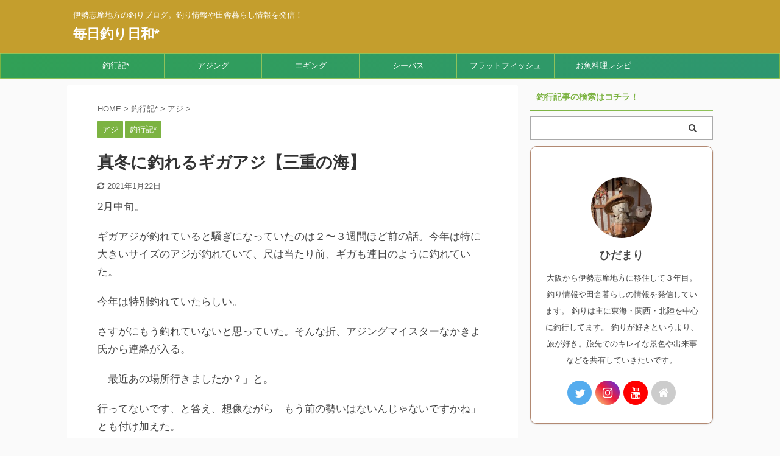

--- FILE ---
content_type: text/html; charset=UTF-8
request_url: https://tsurihida.com/2020/02/17/2%E6%9C%88%E3%81%AB%E3%81%AA%E3%81%A3%E3%81%A6%E3%82%82%E3%82%AE%E3%82%AC%E3%82%A2%E3%82%B8%E3%81%8C%E9%87%A3%E3%82%8C%E3%81%9F/
body_size: 29670
content:

<!DOCTYPE html>
<!--[if lt IE 7]>
<html class="ie6" lang="ja"> <![endif]-->
<!--[if IE 7]>
<html class="i7" lang="ja"> <![endif]-->
<!--[if IE 8]>
<html class="ie" lang="ja"> <![endif]-->
<!--[if gt IE 8]><!-->
<html lang="ja" class="s-navi-has-search s-navi-search-overlay ">
	<!--<![endif]-->
	<head prefix="og: http://ogp.me/ns# fb: http://ogp.me/ns/fb# article: http://ogp.me/ns/article#">
		<meta charset="UTF-8" >
		<meta name="viewport" content="width=device-width,initial-scale=1.0,user-scalable=no,viewport-fit=cover">
		<meta name="format-detection" content="telephone=no" >
		<meta name="referrer" content="no-referrer-when-downgrade"/>

		
		<link rel="alternate" type="application/rss+xml" title="毎日釣り日和* RSS Feed" href="https://tsurihida.com/feed/" />
		<link rel="pingback" href="https://tsurihida.com/xmlrpc.php" >
		<!--[if lt IE 9]>
		<script src="https://tsurihida.com/wp-content/themes/affinger5/js/html5shiv.js"></script>
		<![endif]-->
				<title>真冬に釣れるギガアジ【三重の海】 - 毎日釣り日和*</title>
<link rel='dns-prefetch' href='//ajax.googleapis.com' />
<link rel='dns-prefetch' href='//s.w.org' />
		<script type="text/javascript">
			window._wpemojiSettings = {"baseUrl":"https:\/\/s.w.org\/images\/core\/emoji\/13.0.1\/72x72\/","ext":".png","svgUrl":"https:\/\/s.w.org\/images\/core\/emoji\/13.0.1\/svg\/","svgExt":".svg","source":{"concatemoji":"https:\/\/tsurihida.com\/wp-includes\/js\/wp-emoji-release.min.js?ver=5.6"}};
			!function(e,a,t){var r,n,o,i,p=a.createElement("canvas"),s=p.getContext&&p.getContext("2d");function c(e,t){var a=String.fromCharCode;s.clearRect(0,0,p.width,p.height),s.fillText(a.apply(this,e),0,0);var r=p.toDataURL();return s.clearRect(0,0,p.width,p.height),s.fillText(a.apply(this,t),0,0),r===p.toDataURL()}function l(e){if(!s||!s.fillText)return!1;switch(s.textBaseline="top",s.font="600 32px Arial",e){case"flag":return!c([127987,65039,8205,9895,65039],[127987,65039,8203,9895,65039])&&(!c([55356,56826,55356,56819],[55356,56826,8203,55356,56819])&&!c([55356,57332,56128,56423,56128,56418,56128,56421,56128,56430,56128,56423,56128,56447],[55356,57332,8203,56128,56423,8203,56128,56418,8203,56128,56421,8203,56128,56430,8203,56128,56423,8203,56128,56447]));case"emoji":return!c([55357,56424,8205,55356,57212],[55357,56424,8203,55356,57212])}return!1}function d(e){var t=a.createElement("script");t.src=e,t.defer=t.type="text/javascript",a.getElementsByTagName("head")[0].appendChild(t)}for(i=Array("flag","emoji"),t.supports={everything:!0,everythingExceptFlag:!0},o=0;o<i.length;o++)t.supports[i[o]]=l(i[o]),t.supports.everything=t.supports.everything&&t.supports[i[o]],"flag"!==i[o]&&(t.supports.everythingExceptFlag=t.supports.everythingExceptFlag&&t.supports[i[o]]);t.supports.everythingExceptFlag=t.supports.everythingExceptFlag&&!t.supports.flag,t.DOMReady=!1,t.readyCallback=function(){t.DOMReady=!0},t.supports.everything||(n=function(){t.readyCallback()},a.addEventListener?(a.addEventListener("DOMContentLoaded",n,!1),e.addEventListener("load",n,!1)):(e.attachEvent("onload",n),a.attachEvent("onreadystatechange",function(){"complete"===a.readyState&&t.readyCallback()})),(r=t.source||{}).concatemoji?d(r.concatemoji):r.wpemoji&&r.twemoji&&(d(r.twemoji),d(r.wpemoji)))}(window,document,window._wpemojiSettings);
		</script>
		<style type="text/css">
img.wp-smiley,
img.emoji {
	display: inline !important;
	border: none !important;
	box-shadow: none !important;
	height: 1em !important;
	width: 1em !important;
	margin: 0 .07em !important;
	vertical-align: -0.1em !important;
	background: none !important;
	padding: 0 !important;
}
</style>
	<link rel='stylesheet' id='wp-block-library-css'  href='https://tsurihida.com/wp-includes/css/dist/block-library/style.min.css?ver=5.6' type='text/css' media='all' />
<link rel='stylesheet' id='contact-form-7-css'  href='https://tsurihida.com/wp-content/plugins/contact-form-7/includes/css/styles.css?ver=5.3.2' type='text/css' media='all' />
<link rel='stylesheet' id='toc-screen-css'  href='https://tsurihida.com/wp-content/plugins/table-of-contents-plus/screen.min.css?ver=2302' type='text/css' media='all' />
<style id='toc-screen-inline-css' type='text/css'>
div#toc_container ul li {font-size: 90%;}
</style>
<link rel='stylesheet' id='yyi_rinker_stylesheet-css'  href='https://tsurihida.com/wp-content/plugins/yyi-rinker/css/style.css?v=1.1.10&#038;ver=5.6' type='text/css' media='all' />
<link rel='stylesheet' id='normalize-css'  href='https://tsurihida.com/wp-content/themes/affinger5/css/normalize.css?ver=1.5.9' type='text/css' media='all' />
<link rel='stylesheet' id='font-awesome-css'  href='https://tsurihida.com/wp-content/themes/affinger5/css/fontawesome/css/font-awesome.min.css?ver=4.7.0' type='text/css' media='all' />
<link rel='stylesheet' id='font-awesome-animation-css'  href='https://tsurihida.com/wp-content/themes/affinger5/css/fontawesome/css/font-awesome-animation.min.css?ver=5.6' type='text/css' media='all' />
<link rel='stylesheet' id='st_svg-css'  href='https://tsurihida.com/wp-content/themes/affinger5/st_svg/style.css?ver=5.6' type='text/css' media='all' />
<link rel='stylesheet' id='slick-css'  href='https://tsurihida.com/wp-content/themes/affinger5/vendor/slick/slick.css?ver=1.8.0' type='text/css' media='all' />
<link rel='stylesheet' id='slick-theme-css'  href='https://tsurihida.com/wp-content/themes/affinger5/vendor/slick/slick-theme.css?ver=1.8.0' type='text/css' media='all' />
<link rel='stylesheet' id='style-css'  href='https://tsurihida.com/wp-content/themes/affinger5/style.css?ver=5.6' type='text/css' media='all' />
<link rel='stylesheet' id='child-style-css'  href='https://tsurihida.com/wp-content/themes/affinger5-child/style.css?ver=5.6' type='text/css' media='all' />
<link rel='stylesheet' id='single-css'  href='https://tsurihida.com/wp-content/themes/affinger5/st-rankcss.php' type='text/css' media='all' />
<link rel='stylesheet' id='st-themecss-css'  href='https://tsurihida.com/wp-content/themes/affinger5/st-themecss-loader.php?ver=5.6' type='text/css' media='all' />
<script type='text/javascript' src='//ajax.googleapis.com/ajax/libs/jquery/1.11.3/jquery.min.js?ver=1.11.3' id='jquery-js'></script>
<script type='text/javascript' src='https://tsurihida.com/wp-content/plugins/yyi-rinker/js/event-tracking.js?v=1.1.10' id='yyi_rinker_event_tracking_script-js'></script>
<link rel="https://api.w.org/" href="https://tsurihida.com/wp-json/" /><link rel="alternate" type="application/json" href="https://tsurihida.com/wp-json/wp/v2/posts/3755" /><link rel='shortlink' href='https://tsurihida.com/?p=3755' />
<link rel="alternate" type="application/json+oembed" href="https://tsurihida.com/wp-json/oembed/1.0/embed?url=https%3A%2F%2Ftsurihida.com%2F2020%2F02%2F17%2F2%25e6%259c%2588%25e3%2581%25ab%25e3%2581%25aa%25e3%2581%25a3%25e3%2581%25a6%25e3%2582%2582%25e3%2582%25ae%25e3%2582%25ac%25e3%2582%25a2%25e3%2582%25b8%25e3%2581%258c%25e9%2587%25a3%25e3%2582%258c%25e3%2581%259f%2F" />
<link rel="alternate" type="text/xml+oembed" href="https://tsurihida.com/wp-json/oembed/1.0/embed?url=https%3A%2F%2Ftsurihida.com%2F2020%2F02%2F17%2F2%25e6%259c%2588%25e3%2581%25ab%25e3%2581%25aa%25e3%2581%25a3%25e3%2581%25a6%25e3%2582%2582%25e3%2582%25ae%25e3%2582%25ac%25e3%2582%25a2%25e3%2582%25b8%25e3%2581%258c%25e9%2587%25a3%25e3%2582%258c%25e3%2581%259f%2F&#038;format=xml" />
<script type="text/javascript" language="javascript">
    var vc_pid = "886021444";
</script><script type="text/javascript" src="//aml.valuecommerce.com/vcdal.js" async></script><style>
.yyi-rinker-images {
    display: flex;
    justify-content: center;
    align-items: center;
    position: relative;

}
div.yyi-rinker-image img.yyi-rinker-main-img.hidden {
    display: none;
}

.yyi-rinker-images-arrow {
    cursor: pointer;
    position: absolute;
    top: 50%;
    display: block;
    margin-top: -11px;
    opacity: 0.6;
    width: 22px;
}

.yyi-rinker-images-arrow-left{
    left: -10px;
}
.yyi-rinker-images-arrow-right{
    right: -10px;
}

.yyi-rinker-images-arrow-left.hidden {
    display: none;
}

.yyi-rinker-images-arrow-right.hidden {
    display: none;
}
div.yyi-rinker-contents.yyi-rinker-design-tate  div.yyi-rinker-box{
    flex-direction: column;
}

div.yyi-rinker-contents.yyi-rinker-design-slim div.yyi-rinker-box .yyi-rinker-links {
    flex-direction: column;
}

div.yyi-rinker-contents.yyi-rinker-design-slim div.yyi-rinker-info {
    width: 100%;
}

div.yyi-rinker-contents.yyi-rinker-design-slim .yyi-rinker-title {
    text-align: center;
}

div.yyi-rinker-contents.yyi-rinker-design-slim .yyi-rinker-links {
    text-align: center;
}
div.yyi-rinker-contents.yyi-rinker-design-slim .yyi-rinker-image {
    margin: auto;
}

div.yyi-rinker-contents.yyi-rinker-design-slim div.yyi-rinker-info ul.yyi-rinker-links li {
	align-self: stretch;
}
div.yyi-rinker-contents.yyi-rinker-design-slim div.yyi-rinker-box div.yyi-rinker-info {
	padding: 0;
}
div.yyi-rinker-contents.yyi-rinker-design-slim div.yyi-rinker-box {
	flex-direction: column;
	padding: 14px 5px 0;
}

.yyi-rinker-design-slim div.yyi-rinker-box div.yyi-rinker-info {
	text-align: center;
}

.yyi-rinker-design-slim div.price-box span.price {
	display: block;
}

div.yyi-rinker-contents.yyi-rinker-design-slim div.yyi-rinker-info div.yyi-rinker-title a{
	font-size:16px;
}

div.yyi-rinker-contents.yyi-rinker-design-slim ul.yyi-rinker-links li.amazonkindlelink:before,  div.yyi-rinker-contents.yyi-rinker-design-slim ul.yyi-rinker-links li.amazonlink:before,  div.yyi-rinker-contents.yyi-rinker-design-slim ul.yyi-rinker-links li.rakutenlink:before,  div.yyi-rinker-contents.yyi-rinker-design-slim ul.yyi-rinker-links li.yahoolink:before {
	font-size:12px;
}

div.yyi-rinker-contents.yyi-rinker-design-slim ul.yyi-rinker-links li a {
	font-size: 13px;
}
.entry-content ul.yyi-rinker-links li {
	padding: 0;
}

				</style><meta name="robots" content="index, follow" />
<meta name="thumbnail" content="https://tsurihida.com/wp-content/uploads/2020/02/IMG_20200215_183620-2-e1611657808575.jpg">
<meta name="google-site-verification" content="S7C0uXtyzrZJQtVqVh9Dd_UhWm-WYDEiPMw6jjxuzbw" />
<link rel="canonical" href="https://tsurihida.com/2020/02/17/2%e6%9c%88%e3%81%ab%e3%81%aa%e3%81%a3%e3%81%a6%e3%82%82%e3%82%ae%e3%82%ac%e3%82%a2%e3%82%b8%e3%81%8c%e9%87%a3%e3%82%8c%e3%81%9f/" />
<link rel="icon" href="https://tsurihida.com/wp-content/uploads/2021/01/cropped-shinkai_kinmedai_black-32x32.png" sizes="32x32" />
<link rel="icon" href="https://tsurihida.com/wp-content/uploads/2021/01/cropped-shinkai_kinmedai_black-192x192.png" sizes="192x192" />
<link rel="apple-touch-icon" href="https://tsurihida.com/wp-content/uploads/2021/01/cropped-shinkai_kinmedai_black-180x180.png" />
<meta name="msapplication-TileImage" content="https://tsurihida.com/wp-content/uploads/2021/01/cropped-shinkai_kinmedai_black-270x270.png" />
		<style type="text/css" id="wp-custom-css">
			

/*=================================================================================
カエレバ・ヨメレバ・トマレバ
=================================================================================*/
.cstmreba {
width:90%;
height:auto;
margin:36px auto;
font-family:'Lucida Grande','Hiragino Kaku Gothic ProN',Helvetica, Meiryo, sans-serif;
line-height: 1.5;
word-wrap: break-word;
box-sizing: border-box;
display: block;
}
.cstmreba a {
transition: 0.8s ;
color:#285EFF; /* テキストリンクカラー */
}
.cstmreba a:hover {
color:#FFCA28; /* テキストリンクカラー(マウスオーバー時) */
}
.cstmreba .booklink-box,
.cstmreba .kaerebalink-box,
.cstmreba .tomarebalink-box {
width: 100%;
background-color: #f9f9f9; /* 全体の背景カラー */
overflow: hidden;
border-radius: 0px;
box-sizing: border-box;
padding: 50px;
}
/* サムネイル画像ボックス */
.cstmreba .booklink-image,
.cstmreba .kaerebalink-image,
.cstmreba .tomarebalink-image {
width:150px;
float:left;
margin:0 14px 0 0;
text-align: center;
background: #f9f9f9;
}
.cstmreba .booklink-image a,
.cstmreba .kaerebalink-image a,
.cstmreba .tomarebalink-image a {
width:100%;
display:block;
}
.cstmreba .booklink-image a img,
.cstmreba .kaerebalink-image a img,
.cstmreba .tomarebalink-image a img {
margin:0 ;
padding: 0;
text-align:center;
background: #f9f9f9;
}
.cstmreba .booklink-info,.cstmreba .kaerebalink-info,.cstmreba .tomarebalink-info {
overflow:hidden;
line-height:170%;
color: #333;
}
/* infoボックス内リンク下線非表示 */
.cstmreba .booklink-info a,
.cstmreba .kaerebalink-info a,
.cstmreba .tomarebalink-info a {
text-decoration: none;
}
.kaerebalink-name,.booklink-name,.tomarebalink-name {
	text-align:center;
	padding: 10px 0;
}
/* 作品・商品・ホテル名 リンク */
.cstmreba .booklink-name>a,
.cstmreba .kaerebalink-name>a,
.cstmreba .tomarebalink-name>a {
font-size:18px;
color: #666;
font-weight: 800;
}
/* タイトル下にPタグ自動挿入された際の余白を小さく */
.cstmreba .kaerebalink-name p,
.cstmreba .booklink-name p,
.cstmreba .tomarebalink-name p {
margin: 0;
}
/* powered by */
.cstmreba .booklink-powered-date,
.cstmreba .kaerebalink-powered-date,
.cstmreba .tomarebalink-powered-date {
font-size:10px;
line-height:150%;
color: #ccc;
}
.cstmreba .booklink-powered-date a,
.cstmreba .kaerebalink-powered-date a,
.cstmreba .tomarebalink-powered-date a {
color:#ccc;
border-bottom: none ;
}
.cstmreba .booklink-powered-date a:hover,
.cstmreba .kaerebalink-powered-date a:hover,
.cstmreba .tomarebalink-powered-date a:hover {
color:#bbb;
border-bottom: 1px solid #bbb ;
}
/* 著者・住所 */
.cstmreba .booklink-detail,.cstmreba .kaerebalink-detail,.cstmreba .tomarebalink-address {
font-size:12px;
text-align:center;
margin-bottom: 15px;
color:#777;
}
.cstmreba .kaerebalink-link1 div img,.cstmreba .booklink-link2 div img,.cstmreba .tomarebalink-link1 div img {
display:none !important;
}
.cstmreba .kaerebalink-link1, .cstmreba .booklink-link2,.cstmreba .tomarebalink-link1 {
display: inline-block;
width: 100%;
margin: 0 auto;
}
.cstmreba .booklink-link2>div,
.cstmreba .kaerebalink-link1>div,
.cstmreba .tomarebalink-link1>div {
float:left;
width:24%;
min-width:128px;
margin:0.5%;
}
/***** ボタンデザインここから ******/
.cstmreba .booklink-link2 a,
.cstmreba .kaerebalink-link1 a,
.cstmreba .tomarebalink-link1 a {
width: 100%;
display: inline-block;
text-align: center;
box-sizing: border-box;
margin: 1px 0;
padding:3% 0.5%;
border-radius: 8px;
font-size: 13px;
font-weight: bold;
line-height: 180%;
color: #fff;
box-shadow: 0px 2px 4px 0 rgba(0,0,0,.26);
}
/* トマレバ */
.cstmreba .tomarebalink-link1 .shoplinkrakuten a {background: #76ae25; border: 2px solid #76ae25; }/* 楽天トラベル */
.cstmreba .tomarebalink-link1 .shoplinkjalan a { background: #ff7a15; border: 2px solid #ff7a15;}/* じゃらん */
.cstmreba .tomarebalink-link1 .shoplinkjtb a { background: #c81528; border: 2px solid #c81528;}/* JTB */
.cstmreba .tomarebalink-link1 .shoplinkknt a { background: #0b499d; border: 2px solid #0b499d;}/* KNT */
.cstmreba .tomarebalink-link1 .shoplinkikyu a { background: #bf9500; border: 2px solid #bf9500;}/* 一休 */
.cstmreba .tomarebalink-link1 .shoplinkrurubu a { background: #000066; border: 2px solid #000066;}/* るるぶ */
.cstmreba .tomarebalink-link1 .shoplinkyahoo a { background: #ff0033; border: 2px solid #ff0033;}/* Yahoo!トラベル */
.cstmreba .tomarebalink-link1 .shoplinkhis a { background: #004bb0; border: 2px solid #004bb0;}/*** HIS ***/
/* カエレバ */
.cstmreba .kaerebalink-link1 .shoplinkyahoo a {background:#ff0033; border:2px solid #ff0033; letter-spacing:normal;} /* Yahoo!ショッピング */
.cstmreba .kaerebalink-link1 .shoplinkbellemaison a { background:#84be24 ; border: 2px solid #84be24;}	/* ベルメゾン */
.cstmreba .kaerebalink-link1 .shoplinkcecile a { background:#8d124b; border: 2px solid #8d124b;} /* セシール */
.cstmreba .kaerebalink-link1 .shoplinkkakakucom a {background:#314995; border: 2px solid #314995;} /* 価格コム */
/* ヨメレバ */
.cstmreba .booklink-link2 .shoplinkkindle a { background:#007dcd; border: 2px solid #007dcd;} /* Kindle */
.cstmreba .booklink-link2 .shoplinkrakukobo a { background:#bf0000; border: 2px solid #bf0000;} /* 楽天kobo */
.cstmreba .booklink-link2  .shoplinkbk1 a { background:#0085cd; border: 2px solid #0085cd;} /* honto */
.cstmreba .booklink-link2 .shoplinkehon a { background:#2a2c6d; border: 2px solid #2a2c6d;} /* ehon */
.cstmreba .booklink-link2 .shoplinkkino a { background:#003e92; border: 2px solid #003e92;} /* 紀伊國屋書店 */
.cstmreba .booklink-link2 .shoplinktoshokan a { background:#333333; border: 2px solid #333333;} /* 図書館 */
/* カエレバ・ヨメレバ共通 */
.cstmreba .kaerebalink-link1 .shoplinkamazon a,
.cstmreba .booklink-link2 .shoplinkamazon a {
background:#FF9901;
border: 2px solid #ff9901;
} /* Amazon */
.cstmreba .kaerebalink-link1 .shoplinkrakuten a,
.cstmreba .booklink-link2 .shoplinkrakuten a {
background: #bf0000;
border: 2px solid #bf0000;
} /* 楽天 */
.cstmreba .kaerebalink-link1 .shoplinkseven a,
.cstmreba .booklink-link2 .shoplinkseven a {
background:#225496;
border: 2px solid #225496;
} /* 7net */
/****** ボタンカラー ここまで *****/
/***** ボタンデザイン　マウスオーバー時ここから *****/
.cstmreba .booklink-link2 a:hover,
.cstmreba .kaerebalink-link1 a:hover,
.cstmreba .tomarebalink-link1 a:hover {
background: #fff;
}
/* トマレバ */
.cstmreba .tomarebalink-link1 .shoplinkrakuten a:hover { color: #76ae25; }/* 楽天トラベル */
.cstmreba .tomarebalink-link1 .shoplinkjalan a:hover { color: #ff7a15; }/* じゃらん */
.cstmreba .tomarebalink-link1 .shoplinkjtb a:hover { color: #c81528; }/* JTB */
.cstmreba .tomarebalink-link1 .shoplinkknt a:hover { color: #0b499d; }/* KNT */
.cstmreba .tomarebalink-link1 .shoplinkikyu a:hover { color: #bf9500; }/* 一休 */
.cstmreba .tomarebalink-link1 .shoplinkrurubu a:hover { color: #000066; }/* るるぶ */
.cstmreba .tomarebalink-link1 .shoplinkyahoo a:hover { color: #ff0033; }/* Yahoo!トラベル */
.cstmreba .tomarebalink-link1 .shoplinkhis a:hover { color: #004bb0; }/*** HIS ***/
/* カエレバ */
.cstmreba .kaerebalink-link1 .shoplinkyahoo a:hover {color:#ff0033;} /* Yahoo!ショッピング */
.cstmreba .kaerebalink-link1 .shoplinkbellemaison a:hover { color:#84be24 ; }	/* ベルメゾン */
.cstmreba .kaerebalink-link1 .shoplinkcecile a:hover { color:#8d124b; } /* セシール */
.cstmreba .kaerebalink-link1 .shoplinkkakakucom a:hover {color:#314995;} /* 価格コム */
/* ヨメレバ */
.cstmreba .booklink-link2 .shoplinkkindle a:hover { color:#007dcd;} /* Kindle */
.cstmreba .booklink-link2 .shoplinkrakukobo a:hover { color:#bf0000; } /* 楽天kobo */
.cstmreba .booklink-link2 .shoplinkbk1 a:hover { color:#0085cd; } /* honto */
.cstmreba .booklink-link2 .shoplinkehon a:hover { color:#2a2c6d; } /* ehon */
.cstmreba .booklink-link2 .shoplinkkino a:hover { color:#003e92; } /* 紀伊國屋書店 */
.cstmreba .booklink-link2 .shoplinktoshokan a:hover { color:#333333; } /* 図書館 */
/* カエレバ・ヨメレバ共通 */
.cstmreba .kaerebalink-link1 .shoplinkamazon a:hover,
.cstmreba .booklink-link2 .shoplinkamazon a:hover {
color:#FF9901; } /* Amazon */
.cstmreba .kaerebalink-link1 .shoplinkrakuten a:hover,
.cstmreba .booklink-link2 .shoplinkrakuten a:hover {
color: #bf0000; } /* 楽天 */
.cstmreba .kaerebalink-link1 .shoplinkseven a:hover,
.cstmreba .booklink-link2 .shoplinkseven a:hover {
color:#225496;} /* 7net */
/***** ボタンデザイン　マウスオーバー時ここまで *****/
.cstmreba .booklink-footer {
clear:both;
}
/*****  解像度768px以下のスタイル *****/
@media screen and (max-width:768px){
.cstmreba .booklink-link2 a, .cstmreba .kaerebalink-link1 a, .cstmreba .tomarebalink-link1 a {
margin-bottom: 3px;
}
.cstmreba .booklink-image,
.cstmreba .kaerebalink-image,
.cstmreba .tomarebalink-image {
width:100%;
float:none;
}
.cstmreba .booklink-link2>div,
.cstmreba .kaerebalink-link1>div,
.cstmreba .tomarebalink-link1>div {
width: 32.33%;
margin: 0.5%;
}
.cstmreba .booklink-info,
.cstmreba .kaerebalink-info,
.cstmreba .tomarebalink-info {
text-align:center;
padding-bottom: 1px;
}
.cstmreba .kaerebalink-link1, .cstmreba .booklink-link2,.cstmreba .tomarebalink-link1 {
display: inline-block;
width: 50%;
margin: 0 auto;
}
}
/*****  解像度480px以下のスタイル *****/
@media screen and (max-width:480px){
.cstmreba .booklink-link2>div,
.cstmreba .kaerebalink-link1>div,
.cstmreba .tomarebalink-link1>div {
width: 49%;
margin: 0.5%;
}
}		</style>
					<script>
		(function (i, s, o, g, r, a, m) {
			i['GoogleAnalyticsObject'] = r;
			i[r] = i[r] || function () {
					(i[r].q = i[r].q || []).push(arguments)
				}, i[r].l = 1 * new Date();
			a = s.createElement(o),
				m = s.getElementsByTagName(o)[0];
			a.async = 1;
			a.src = g;
			m.parentNode.insertBefore(a, m)
		})(window, document, 'script', '//www.google-analytics.com/analytics.js', 'ga');

		ga('create', 'UA-145315079-1', 'auto');
		ga('send', 'pageview');

	</script>
					


<script>
	jQuery(function(){
		jQuery('.st-btn-open').click(function(){
			jQuery(this).next('.st-slidebox').stop(true, true).slideToggle();
			jQuery(this).addClass('st-btn-open-click');
		});
	});
</script>

	<script>
		jQuery(function(){
		jQuery('.post h2 , .h2modoki').wrapInner('<span class="st-dash-design"></span>');
		}) 
	</script>

<script>
	jQuery(function(){
		jQuery("#toc_container:not(:has(ul ul))").addClass("only-toc");
		jQuery(".st-ac-box ul:has(.cat-item)").each(function(){
			jQuery(this).addClass("st-ac-cat");
		});
	});
</script>

<script>
	jQuery(function(){
						jQuery('.st-star').parent('.rankh4').css('padding-bottom','5px'); // スターがある場合のランキング見出し調整
	});
</script>


			</head>
	<body class="post-template-default single single-post postid-3755 single-format-standard not-front-page" >
				<div id="st-ami">
				<div id="wrapper" class="">
				<div id="wrapper-in">
					<header id="">
						<div id="headbox-bg">
							<div id="headbox">

								<nav id="s-navi" class="pcnone" data-st-nav data-st-nav-type="normal">
		<dl class="acordion is-active" data-st-nav-primary>
			<dt class="trigger">
				<p class="acordion_button"><span class="op op-menu"><i class="fa st-svg-menu"></i></span></p>

									<p class="acordion_button acordion_button_search"><span class="op op-search"><i class="fa fa-search op-search-close"></i></span></p>
				
				
							<!-- 追加メニュー -->
							
							<!-- 追加メニュー2 -->
							
							</dt>

			<dd class="acordion_tree">
				<div class="acordion_tree_content">

					

												<div class="menu-%e3%83%98%e3%83%83%e3%83%80%e3%83%bc%e3%83%a1%e3%83%8b%e3%83%a5%e3%83%bc-container"><ul id="menu-%e3%83%98%e3%83%83%e3%83%80%e3%83%bc%e3%83%a1%e3%83%8b%e3%83%a5%e3%83%bc" class="menu"><li id="menu-item-3500" class="menu-item menu-item-type-taxonomy menu-item-object-category current-post-ancestor current-menu-parent current-post-parent menu-item-has-children menu-item-3500"><a href="https://tsurihida.com/category/go-fishing/"><span class="menu-item-label">釣行記*</span></a>
<ul class="sub-menu">
	<li id="menu-item-3510" class="menu-item menu-item-type-taxonomy menu-item-object-category menu-item-has-children menu-item-3510"><a href="https://tsurihida.com/category/go-fishing/shore-jigging/"><span class="menu-item-label">青物</span></a>
	<ul class="sub-menu">
		<li id="menu-item-4551" class="menu-item menu-item-type-taxonomy menu-item-object-category menu-item-4551"><a href="https://tsurihida.com/category/go-fishing/shore-jigging/hisamasa/"><span class="menu-item-label">ヒラマサ</span></a></li>
		<li id="menu-item-4552" class="menu-item menu-item-type-taxonomy menu-item-object-category menu-item-4552"><a href="https://tsurihida.com/category/go-fishing/shore-jigging/buri/"><span class="menu-item-label">ブリ族</span></a></li>
		<li id="menu-item-4553" class="menu-item menu-item-type-taxonomy menu-item-object-category menu-item-4553"><a href="https://tsurihida.com/category/go-fishing/shore-jigging/%e3%82%ab%e3%83%b3%e3%83%91%e3%83%81/"><span class="menu-item-label">カンパチ</span></a></li>
		<li id="menu-item-4550" class="menu-item menu-item-type-taxonomy menu-item-object-category menu-item-4550"><a href="https://tsurihida.com/category/go-fishing/shore-jigging/sawara/"><span class="menu-item-label">サワラ</span></a></li>
	</ul>
</li>
	<li id="menu-item-4540" class="menu-item menu-item-type-taxonomy menu-item-object-category menu-item-has-children menu-item-4540"><a href="https://tsurihida.com/category/go-fishing/%e3%83%ad%e3%83%83%e3%82%af%e3%83%95%e3%82%a3%e3%83%83%e3%82%b7%e3%83%a5/"><span class="menu-item-label">ロックフィッシュ</span></a>
	<ul class="sub-menu">
		<li id="menu-item-4541" class="menu-item menu-item-type-taxonomy menu-item-object-category menu-item-4541"><a href="https://tsurihida.com/category/go-fishing/%e3%83%ad%e3%83%83%e3%82%af%e3%83%95%e3%82%a3%e3%83%83%e3%82%b7%e3%83%a5/%e3%82%a2%e3%82%ab%e3%83%8f%e3%82%bf-%e9%87%a3%e8%a1%8c%e8%a8%98/"><span class="menu-item-label">アカハタ</span></a></li>
		<li id="menu-item-4542" class="menu-item menu-item-type-taxonomy menu-item-object-category menu-item-4542"><a href="https://tsurihida.com/category/go-fishing/%e3%83%ad%e3%83%83%e3%82%af%e3%83%95%e3%82%a3%e3%83%83%e3%82%b7%e3%83%a5/%e3%82%aa%e3%82%aa%e3%83%a2%e3%83%b3%e3%83%8f%e3%82%bf/"><span class="menu-item-label">オオモンハタ</span></a></li>
		<li id="menu-item-4604" class="menu-item menu-item-type-taxonomy menu-item-object-category menu-item-4604"><a href="https://tsurihida.com/category/go-fishing/%e3%83%ad%e3%83%83%e3%82%af%e3%83%95%e3%82%a3%e3%83%83%e3%82%b7%e3%83%a5/%e3%82%ad%e3%82%b8%e3%83%8f%e3%82%bf/"><span class="menu-item-label">キジハタ</span></a></li>
		<li id="menu-item-4647" class="menu-item menu-item-type-taxonomy menu-item-object-category menu-item-4647"><a href="https://tsurihida.com/category/go-fishing/%e3%83%ad%e3%83%83%e3%82%af%e3%83%95%e3%82%a3%e3%83%83%e3%82%b7%e3%83%a5/%e3%83%9e%e3%83%8f%e3%82%bf/"><span class="menu-item-label">マハタ</span></a></li>
	</ul>
</li>
	<li id="menu-item-4543" class="menu-item menu-item-type-taxonomy menu-item-object-category menu-item-has-children menu-item-4543"><a href="https://tsurihida.com/category/go-fishing/%e3%82%bf%e3%82%a4/"><span class="menu-item-label">タイ</span></a>
	<ul class="sub-menu">
		<li id="menu-item-4544" class="menu-item menu-item-type-taxonomy menu-item-object-category menu-item-4544"><a href="https://tsurihida.com/category/go-fishing/%e3%82%bf%e3%82%a4/kurohai/"><span class="menu-item-label">クロダイ</span></a></li>
		<li id="menu-item-4545" class="menu-item menu-item-type-taxonomy menu-item-object-category menu-item-4545"><a href="https://tsurihida.com/category/go-fishing/%e3%82%bf%e3%82%a4/%e7%9c%9f%e9%af%9b/"><span class="menu-item-label">真鯛</span></a></li>
	</ul>
</li>
	<li id="menu-item-4549" class="menu-item menu-item-type-taxonomy menu-item-object-category menu-item-4549"><a href="https://tsurihida.com/category/go-fishing/%e3%83%a1%e3%83%90%e3%83%ab/"><span class="menu-item-label">メバル</span></a></li>
	<li id="menu-item-5030" class="menu-item menu-item-type-taxonomy menu-item-object-category menu-item-5030"><a href="https://tsurihida.com/category/go-fishing/kamasu/"><span class="menu-item-label">カマス</span></a></li>
	<li id="menu-item-3513" class="menu-item menu-item-type-taxonomy menu-item-object-category menu-item-3513"><a href="https://tsurihida.com/category/go-fishing/%e3%82%ab%e3%83%a4%e3%83%83%e3%82%af%e3%83%95%e3%82%a3%e3%83%83%e3%82%b7%e3%83%b3%e3%82%b0/"><span class="menu-item-label">カヤックフィッシング</span></a></li>
	<li id="menu-item-3508" class="menu-item menu-item-type-taxonomy menu-item-object-category menu-item-has-children menu-item-3508"><a href="https://tsurihida.com/category/go-fishing/trout-fishing/"><span class="menu-item-label">トラウト</span></a>
	<ul class="sub-menu">
		<li id="menu-item-4534" class="menu-item menu-item-type-taxonomy menu-item-object-category menu-item-4534"><a href="https://tsurihida.com/category/go-fishing/trout-fishing/%e3%81%82%e3%81%be%e3%81%94/"><span class="menu-item-label">あまご</span></a></li>
		<li id="menu-item-4535" class="menu-item menu-item-type-taxonomy menu-item-object-category menu-item-4535"><a href="https://tsurihida.com/category/go-fishing/trout-fishing/%e5%b1%b1%e5%a5%b3/"><span class="menu-item-label">山女</span></a></li>
		<li id="menu-item-4536" class="menu-item menu-item-type-taxonomy menu-item-object-category menu-item-4536"><a href="https://tsurihida.com/category/go-fishing/trout-fishing/%e5%b2%a9%e9%ad%9a/"><span class="menu-item-label">岩魚</span></a></li>
		<li id="menu-item-4573" class="menu-item menu-item-type-taxonomy menu-item-object-category menu-item-4573"><a href="https://tsurihida.com/category/go-fishing/trout-fishing/%e3%81%ab%e3%81%98%e3%81%be%e3%81%99/"><span class="menu-item-label">にじます</span></a></li>
		<li id="menu-item-4692" class="menu-item menu-item-type-taxonomy menu-item-object-category menu-item-4692"><a href="https://tsurihida.com/category/go-fishing/trout-fishing/%e5%a7%ab%e9%b1%92/"><span class="menu-item-label">姫鱒</span></a></li>
		<li id="menu-item-4699" class="menu-item menu-item-type-taxonomy menu-item-object-category menu-item-4699"><a href="https://tsurihida.com/category/go-fishing/trout-fishing/itou/"><span class="menu-item-label">イトウ</span></a></li>
		<li id="menu-item-4685" class="menu-item menu-item-type-taxonomy menu-item-object-category menu-item-4685"><a href="https://tsurihida.com/category/go-fishing/trout-fishing/%e3%82%a2%e3%83%a1%e3%83%9e%e3%82%b9/"><span class="menu-item-label">アメマス</span></a></li>
		<li id="menu-item-4691" class="menu-item menu-item-type-taxonomy menu-item-object-category menu-item-4691"><a href="https://tsurihida.com/category/go-fishing/trout-fishing/%e3%82%a2%e3%82%ad%e3%82%a2%e3%82%b8/"><span class="menu-item-label">アキアジ</span></a></li>
		<li id="menu-item-4687" class="menu-item menu-item-type-taxonomy menu-item-object-category menu-item-4687"><a href="https://tsurihida.com/category/go-fishing/trout-fishing/%e3%82%ab%e3%83%a9%e3%83%95%e3%83%88%e3%83%9e%e3%82%b9/"><span class="menu-item-label">カラフトマス</span></a></li>
		<li id="menu-item-4612" class="menu-item menu-item-type-taxonomy menu-item-object-category menu-item-4612"><a href="https://tsurihida.com/category/go-fishing/trout-fishing/lake-trout/"><span class="menu-item-label">レイクトラウト</span></a></li>
		<li id="menu-item-4703" class="menu-item menu-item-type-taxonomy menu-item-object-category menu-item-4703"><a href="https://tsurihida.com/category/go-fishing/trout-fishing/brown/"><span class="menu-item-label">ブラウントラウト</span></a></li>
	</ul>
</li>
	<li id="menu-item-4584" class="menu-item menu-item-type-taxonomy menu-item-object-category menu-item-4584"><a href="https://tsurihida.com/category/go-fishing/%e6%b7%a1%e6%b0%b4%e9%ad%9a/"><span class="menu-item-label">淡水魚</span></a></li>
	<li id="menu-item-3514" class="menu-item menu-item-type-taxonomy menu-item-object-category menu-item-3514"><a href="https://tsurihida.com/category/go-fishing/%e9%a4%8c%e9%87%a3%e3%82%8a/"><span class="menu-item-label">餌釣り</span></a></li>
</ul>
</li>
<li id="menu-item-3512" class="menu-item menu-item-type-taxonomy menu-item-object-category current-post-ancestor current-menu-parent current-post-parent menu-item-3512"><a href="https://tsurihida.com/category/go-fishing/aji/"><span class="menu-item-label">アジング</span></a></li>
<li id="menu-item-3511" class="menu-item menu-item-type-taxonomy menu-item-object-category menu-item-has-children menu-item-3511"><a href="https://tsurihida.com/category/go-fishing/ika/"><span class="menu-item-label">エギング</span></a>
<ul class="sub-menu">
	<li id="menu-item-4642" class="menu-item menu-item-type-taxonomy menu-item-object-category menu-item-4642"><a href="https://tsurihida.com/category/go-fishing/ika/fishing-aori/"><span class="menu-item-label">アオリイカ</span></a></li>
	<li id="menu-item-4636" class="menu-item menu-item-type-taxonomy menu-item-object-category menu-item-4636"><a href="https://tsurihida.com/category/go-fishing/ika/yari-ika/"><span class="menu-item-label">ヤリイカ</span></a></li>
</ul>
</li>
<li id="menu-item-4546" class="menu-item menu-item-type-taxonomy menu-item-object-category menu-item-has-children menu-item-4546"><a href="https://tsurihida.com/category/go-fishing/%e3%82%b7%e3%83%bc%e3%83%90%e3%82%b9/"><span class="menu-item-label">シーバス</span></a>
<ul class="sub-menu">
	<li id="menu-item-4548" class="menu-item menu-item-type-taxonomy menu-item-object-category menu-item-4548"><a href="https://tsurihida.com/category/go-fishing/%e3%82%b7%e3%83%bc%e3%83%90%e3%82%b9/%e3%83%9e%e3%83%ab%e3%82%b9%e3%82%ba%e3%82%ad/"><span class="menu-item-label">マルスズキ</span></a></li>
	<li id="menu-item-4547" class="menu-item menu-item-type-taxonomy menu-item-object-category menu-item-4547"><a href="https://tsurihida.com/category/go-fishing/%e3%82%b7%e3%83%bc%e3%83%90%e3%82%b9/%e3%83%92%e3%83%a9%e3%82%b9%e3%82%ba%e3%82%ad/"><span class="menu-item-label">ヒラスズキ</span></a></li>
</ul>
</li>
<li id="menu-item-4537" class="menu-item menu-item-type-taxonomy menu-item-object-category menu-item-has-children menu-item-4537"><a href="https://tsurihida.com/category/go-fishing/%e3%83%95%e3%83%a9%e3%83%83%e3%83%88%e3%83%95%e3%82%a3%e3%83%83%e3%82%b7%e3%83%a5/"><span class="menu-item-label">フラットフィッシュ</span></a>
<ul class="sub-menu">
	<li id="menu-item-4538" class="menu-item menu-item-type-taxonomy menu-item-object-category menu-item-4538"><a href="https://tsurihida.com/category/go-fishing/%e3%83%95%e3%83%a9%e3%83%83%e3%83%88%e3%83%95%e3%82%a3%e3%83%83%e3%82%b7%e3%83%a5/%e3%83%92%e3%83%a9%e3%83%a1-%e3%83%95%e3%83%a9%e3%83%83%e3%83%88%e3%83%95%e3%82%a3%e3%83%83%e3%82%b7%e3%83%a5/"><span class="menu-item-label">ヒラメ</span></a></li>
	<li id="menu-item-4539" class="menu-item menu-item-type-taxonomy menu-item-object-category menu-item-4539"><a href="https://tsurihida.com/category/go-fishing/%e3%83%95%e3%83%a9%e3%83%83%e3%83%88%e3%83%95%e3%82%a3%e3%83%83%e3%82%b7%e3%83%a5/%e3%83%9e%e3%82%b4%e3%83%81/"><span class="menu-item-label">マゴチ</span></a></li>
</ul>
</li>
<li id="menu-item-3503" class="menu-item menu-item-type-taxonomy menu-item-object-category menu-item-has-children menu-item-3503"><a href="https://tsurihida.com/category/%e6%96%99%e7%90%86/"><span class="menu-item-label">お魚料理レシピ</span></a>
<ul class="sub-menu">
	<li id="menu-item-4429" class="menu-item menu-item-type-taxonomy menu-item-object-category menu-item-4429"><a href="https://tsurihida.com/category/%e6%96%99%e7%90%86/cook-aji/"><span class="menu-item-label">アジ</span></a></li>
	<li id="menu-item-4433" class="menu-item menu-item-type-taxonomy menu-item-object-category menu-item-has-children menu-item-4433"><a href="https://tsurihida.com/category/%e6%96%99%e7%90%86/suzuki/"><span class="menu-item-label">すずき</span></a>
	<ul class="sub-menu">
		<li id="menu-item-4574" class="menu-item menu-item-type-taxonomy menu-item-object-category menu-item-4574"><a href="https://tsurihida.com/category/%e6%96%99%e7%90%86/suzuki/%e3%83%9e%e3%83%ab%e3%82%b9%e3%82%ba%e3%82%ad-suzuki/"><span class="menu-item-label">丸すずき</span></a></li>
		<li id="menu-item-4575" class="menu-item menu-item-type-taxonomy menu-item-object-category menu-item-4575"><a href="https://tsurihida.com/category/%e6%96%99%e7%90%86/suzuki/%e5%b9%b3%e3%81%99%e3%81%9a%e3%81%8d/"><span class="menu-item-label">平すずき</span></a></li>
	</ul>
</li>
	<li id="menu-item-4563" class="menu-item menu-item-type-taxonomy menu-item-object-category menu-item-has-children menu-item-4563"><a href="https://tsurihida.com/category/%e6%96%99%e7%90%86/%e9%9d%92%e7%89%a9/"><span class="menu-item-label">青物</span></a>
	<ul class="sub-menu">
		<li id="menu-item-4564" class="menu-item menu-item-type-taxonomy menu-item-object-category menu-item-4564"><a href="https://tsurihida.com/category/%e6%96%99%e7%90%86/%e9%9d%92%e7%89%a9/%e3%83%8f%e3%83%9e%e3%83%81%e3%83%bb%e3%83%96%e3%83%aa/"><span class="menu-item-label">ハマチ・ブリ</span></a></li>
		<li id="menu-item-4431" class="menu-item menu-item-type-taxonomy menu-item-object-category menu-item-4431"><a href="https://tsurihida.com/category/%e6%96%99%e7%90%86/%e9%9d%92%e7%89%a9/cook-hiramasa/"><span class="menu-item-label">平政</span></a></li>
		<li id="menu-item-4565" class="menu-item menu-item-type-taxonomy menu-item-object-category menu-item-4565"><a href="https://tsurihida.com/category/%e6%96%99%e7%90%86/%e9%9d%92%e7%89%a9/cook-sawara/"><span class="menu-item-label">鰆</span></a></li>
		<li id="menu-item-4648" class="menu-item menu-item-type-taxonomy menu-item-object-category menu-item-4648"><a href="https://tsurihida.com/category/%e6%96%99%e7%90%86/%e9%9d%92%e7%89%a9/%e5%8b%98%e5%85%ab/"><span class="menu-item-label">勘八</span></a></li>
	</ul>
</li>
	<li id="menu-item-4532" class="menu-item menu-item-type-taxonomy menu-item-object-category menu-item-has-children menu-item-4532"><a href="https://tsurihida.com/category/%e6%96%99%e7%90%86/cook-ika/"><span class="menu-item-label">烏賊</span></a>
	<ul class="sub-menu">
		<li id="menu-item-4427" class="menu-item menu-item-type-taxonomy menu-item-object-category menu-item-4427"><a href="https://tsurihida.com/category/%e6%96%99%e7%90%86/cook-ika/cook-aoriika/"><span class="menu-item-label">アオリ烏賊</span></a></li>
		<li id="menu-item-4533" class="menu-item menu-item-type-taxonomy menu-item-object-category menu-item-4533"><a href="https://tsurihida.com/category/%e6%96%99%e7%90%86/cook-ika/yariika/"><span class="menu-item-label">ヤリ烏賊</span></a></li>
	</ul>
</li>
	<li id="menu-item-4650" class="menu-item menu-item-type-taxonomy menu-item-object-category menu-item-has-children menu-item-4650"><a href="https://tsurihida.com/category/%e6%96%99%e7%90%86/%e5%ba%95%e7%89%a9/"><span class="menu-item-label">底物</span></a>
	<ul class="sub-menu">
		<li id="menu-item-4432" class="menu-item menu-item-type-taxonomy menu-item-object-category menu-item-4432"><a href="https://tsurihida.com/category/%e6%96%99%e7%90%86/%e5%ba%95%e7%89%a9/cook-hirame/"><span class="menu-item-label">鮃</span></a></li>
		<li id="menu-item-4649" class="menu-item menu-item-type-taxonomy menu-item-object-category menu-item-4649"><a href="https://tsurihida.com/category/%e6%96%99%e7%90%86/%e5%ba%95%e7%89%a9/%e7%9c%9f%e9%af%92/"><span class="menu-item-label">真鯒</span></a></li>
	</ul>
</li>
	<li id="menu-item-4566" class="menu-item menu-item-type-taxonomy menu-item-object-category menu-item-has-children menu-item-4566"><a href="https://tsurihida.com/category/%e6%96%99%e7%90%86/nezakana/"><span class="menu-item-label">根魚</span></a>
	<ul class="sub-menu">
		<li id="menu-item-4567" class="menu-item menu-item-type-taxonomy menu-item-object-category menu-item-4567"><a href="https://tsurihida.com/category/%e6%96%99%e7%90%86/nezakana/cook-oomonhata/"><span class="menu-item-label">オオモン羽太</span></a></li>
		<li id="menu-item-4568" class="menu-item menu-item-type-taxonomy menu-item-object-category menu-item-4568"><a href="https://tsurihida.com/category/%e6%96%99%e7%90%86/nezakana/cook-kizihata/"><span class="menu-item-label">キジ羽太</span></a></li>
		<li id="menu-item-4428" class="menu-item menu-item-type-taxonomy menu-item-object-category menu-item-4428"><a href="https://tsurihida.com/category/%e6%96%99%e7%90%86/nezakana/cook-akahata/"><span class="menu-item-label">アカ羽太</span></a></li>
	</ul>
</li>
	<li id="menu-item-4430" class="menu-item menu-item-type-taxonomy menu-item-object-category menu-item-4430"><a href="https://tsurihida.com/category/%e6%96%99%e7%90%86/cook-kamasu/"><span class="menu-item-label">カマス</span></a></li>
	<li id="menu-item-4585" class="menu-item menu-item-type-taxonomy menu-item-object-category menu-item-has-children menu-item-4585"><a href="https://tsurihida.com/category/%e6%96%99%e7%90%86/%e7%94%b2%e6%ae%bb%e9%a1%9e/"><span class="menu-item-label">甲殻類</span></a>
	<ul class="sub-menu">
		<li id="menu-item-4587" class="menu-item menu-item-type-taxonomy menu-item-object-category menu-item-4587"><a href="https://tsurihida.com/category/%e6%96%99%e7%90%86/%e7%94%b2%e6%ae%bb%e9%a1%9e/%e3%83%89%e3%82%a6%e3%83%9e%e3%83%b3%e3%82%ac%e3%83%8b/"><span class="menu-item-label">ドウマンガニ</span></a></li>
	</ul>
</li>
	<li id="menu-item-4558" class="menu-item menu-item-type-taxonomy menu-item-object-category menu-item-has-children menu-item-4558"><a href="https://tsurihida.com/category/%e6%96%99%e7%90%86/%e9%b1%92/"><span class="menu-item-label">鱒</span></a>
	<ul class="sub-menu">
		<li id="menu-item-4554" class="menu-item menu-item-type-taxonomy menu-item-object-category menu-item-4554"><a href="https://tsurihida.com/category/go-fishing/trout-fishing/%e3%81%82%e3%81%be%e3%81%94/"><span class="menu-item-label">あまご</span></a></li>
		<li id="menu-item-4555" class="menu-item menu-item-type-taxonomy menu-item-object-category menu-item-4555"><a href="https://tsurihida.com/category/go-fishing/trout-fishing/%e5%b1%b1%e5%a5%b3/"><span class="menu-item-label">山女</span></a></li>
		<li id="menu-item-4556" class="menu-item menu-item-type-taxonomy menu-item-object-category menu-item-4556"><a href="https://tsurihida.com/category/go-fishing/trout-fishing/%e5%b2%a9%e9%ad%9a/"><span class="menu-item-label">岩魚</span></a></li>
		<li id="menu-item-4557" class="menu-item menu-item-type-taxonomy menu-item-object-category menu-item-4557"><a href="https://tsurihida.com/category/%e6%96%99%e7%90%86/%e9%b1%92/%e3%82%b5%e3%83%84%e3%82%ad%e3%83%9e%e3%82%b9/"><span class="menu-item-label">サツキマス</span></a></li>
		<li id="menu-item-4688" class="menu-item menu-item-type-taxonomy menu-item-object-category menu-item-4688"><a href="https://tsurihida.com/category/%e6%96%99%e7%90%86/%e9%b1%92/%e6%a8%ba%e5%a4%aa%e3%83%9e%e3%82%b9/"><span class="menu-item-label">樺太マス</span></a></li>
	</ul>
</li>
	<li id="menu-item-4586" class="menu-item menu-item-type-taxonomy menu-item-object-category menu-item-4586"><a href="https://tsurihida.com/category/%e6%96%99%e7%90%86/%e9%ae%8e/"><span class="menu-item-label">鮎</span></a></li>
	<li id="menu-item-4583" class="menu-item menu-item-type-taxonomy menu-item-object-category menu-item-4583"><a href="https://tsurihida.com/category/%e6%96%99%e7%90%86/%e3%81%86%e3%81%aa%e3%81%8e/"><span class="menu-item-label">うなぎ</span></a></li>
</ul>
</li>
</ul></div>						<div class="clear"></div>

					
				</div>
			</dd>

							<dd class="acordion_search">
					<div class="acordion_search_content">
													<div id="search" class="search-custom-d">
	<form method="get" id="searchform" action="https://tsurihida.com/">
		<label class="hidden" for="s">
					</label>
		<input type="text" placeholder="" value="" name="s" id="s" />
		<input type="submit" value="&#xf002;" class="fa" id="searchsubmit" />
	</form>
</div>
<!-- /stinger --> 
											</div>
				</dd>
					</dl>

					</nav>

								<div id="header-l">
									
									<div id="st-text-logo">
										
            
			
				<!-- キャプション -->
				                
					              		 	 <p class="descr sitenametop">
               		     	伊勢志摩地方の釣りブログ。釣り情報や田舎暮らし情報を発信！               			 </p>
					                    
				                
				<!-- ロゴ又はブログ名 -->
				              		  <p class="sitename"><a href="https://tsurihida.com/">
                  		                      		    毎日釣り日和*                   		               		  </a></p>
            					<!-- ロゴ又はブログ名ここまで -->

			    
		
    									</div>
								</div><!-- /#header-l -->

								<div id="header-r" class="smanone">
									
								</div><!-- /#header-r -->
							</div><!-- /#headbox-bg -->
						</div><!-- /#headbox clearfix -->

						
						
						
						
											
<div id="gazou-wide">
			<div id="st-menubox">
			<div id="st-menuwide">
				<nav class="smanone clearfix"><ul id="menu-%e3%83%98%e3%83%83%e3%83%80%e3%83%bc%e3%83%a1%e3%83%8b%e3%83%a5%e3%83%bc-1" class="menu"><li class="menu-item menu-item-type-taxonomy menu-item-object-category current-post-ancestor current-menu-parent current-post-parent menu-item-has-children menu-item-3500"><a href="https://tsurihida.com/category/go-fishing/">釣行記*</a>
<ul class="sub-menu">
	<li class="menu-item menu-item-type-taxonomy menu-item-object-category menu-item-has-children menu-item-3510"><a href="https://tsurihida.com/category/go-fishing/shore-jigging/">青物</a>
	<ul class="sub-menu">
		<li class="menu-item menu-item-type-taxonomy menu-item-object-category menu-item-4551"><a href="https://tsurihida.com/category/go-fishing/shore-jigging/hisamasa/">ヒラマサ</a></li>
		<li class="menu-item menu-item-type-taxonomy menu-item-object-category menu-item-4552"><a href="https://tsurihida.com/category/go-fishing/shore-jigging/buri/">ブリ族</a></li>
		<li class="menu-item menu-item-type-taxonomy menu-item-object-category menu-item-4553"><a href="https://tsurihida.com/category/go-fishing/shore-jigging/%e3%82%ab%e3%83%b3%e3%83%91%e3%83%81/">カンパチ</a></li>
		<li class="menu-item menu-item-type-taxonomy menu-item-object-category menu-item-4550"><a href="https://tsurihida.com/category/go-fishing/shore-jigging/sawara/">サワラ</a></li>
	</ul>
</li>
	<li class="menu-item menu-item-type-taxonomy menu-item-object-category menu-item-has-children menu-item-4540"><a href="https://tsurihida.com/category/go-fishing/%e3%83%ad%e3%83%83%e3%82%af%e3%83%95%e3%82%a3%e3%83%83%e3%82%b7%e3%83%a5/">ロックフィッシュ</a>
	<ul class="sub-menu">
		<li class="menu-item menu-item-type-taxonomy menu-item-object-category menu-item-4541"><a href="https://tsurihida.com/category/go-fishing/%e3%83%ad%e3%83%83%e3%82%af%e3%83%95%e3%82%a3%e3%83%83%e3%82%b7%e3%83%a5/%e3%82%a2%e3%82%ab%e3%83%8f%e3%82%bf-%e9%87%a3%e8%a1%8c%e8%a8%98/">アカハタ</a></li>
		<li class="menu-item menu-item-type-taxonomy menu-item-object-category menu-item-4542"><a href="https://tsurihida.com/category/go-fishing/%e3%83%ad%e3%83%83%e3%82%af%e3%83%95%e3%82%a3%e3%83%83%e3%82%b7%e3%83%a5/%e3%82%aa%e3%82%aa%e3%83%a2%e3%83%b3%e3%83%8f%e3%82%bf/">オオモンハタ</a></li>
		<li class="menu-item menu-item-type-taxonomy menu-item-object-category menu-item-4604"><a href="https://tsurihida.com/category/go-fishing/%e3%83%ad%e3%83%83%e3%82%af%e3%83%95%e3%82%a3%e3%83%83%e3%82%b7%e3%83%a5/%e3%82%ad%e3%82%b8%e3%83%8f%e3%82%bf/">キジハタ</a></li>
		<li class="menu-item menu-item-type-taxonomy menu-item-object-category menu-item-4647"><a href="https://tsurihida.com/category/go-fishing/%e3%83%ad%e3%83%83%e3%82%af%e3%83%95%e3%82%a3%e3%83%83%e3%82%b7%e3%83%a5/%e3%83%9e%e3%83%8f%e3%82%bf/">マハタ</a></li>
	</ul>
</li>
	<li class="menu-item menu-item-type-taxonomy menu-item-object-category menu-item-has-children menu-item-4543"><a href="https://tsurihida.com/category/go-fishing/%e3%82%bf%e3%82%a4/">タイ</a>
	<ul class="sub-menu">
		<li class="menu-item menu-item-type-taxonomy menu-item-object-category menu-item-4544"><a href="https://tsurihida.com/category/go-fishing/%e3%82%bf%e3%82%a4/kurohai/">クロダイ</a></li>
		<li class="menu-item menu-item-type-taxonomy menu-item-object-category menu-item-4545"><a href="https://tsurihida.com/category/go-fishing/%e3%82%bf%e3%82%a4/%e7%9c%9f%e9%af%9b/">真鯛</a></li>
	</ul>
</li>
	<li class="menu-item menu-item-type-taxonomy menu-item-object-category menu-item-4549"><a href="https://tsurihida.com/category/go-fishing/%e3%83%a1%e3%83%90%e3%83%ab/">メバル</a></li>
	<li class="menu-item menu-item-type-taxonomy menu-item-object-category menu-item-5030"><a href="https://tsurihida.com/category/go-fishing/kamasu/">カマス</a></li>
	<li class="menu-item menu-item-type-taxonomy menu-item-object-category menu-item-3513"><a href="https://tsurihida.com/category/go-fishing/%e3%82%ab%e3%83%a4%e3%83%83%e3%82%af%e3%83%95%e3%82%a3%e3%83%83%e3%82%b7%e3%83%b3%e3%82%b0/">カヤックフィッシング</a></li>
	<li class="menu-item menu-item-type-taxonomy menu-item-object-category menu-item-has-children menu-item-3508"><a href="https://tsurihida.com/category/go-fishing/trout-fishing/">トラウト</a>
	<ul class="sub-menu">
		<li class="menu-item menu-item-type-taxonomy menu-item-object-category menu-item-4534"><a href="https://tsurihida.com/category/go-fishing/trout-fishing/%e3%81%82%e3%81%be%e3%81%94/">あまご</a></li>
		<li class="menu-item menu-item-type-taxonomy menu-item-object-category menu-item-4535"><a href="https://tsurihida.com/category/go-fishing/trout-fishing/%e5%b1%b1%e5%a5%b3/">山女</a></li>
		<li class="menu-item menu-item-type-taxonomy menu-item-object-category menu-item-4536"><a href="https://tsurihida.com/category/go-fishing/trout-fishing/%e5%b2%a9%e9%ad%9a/">岩魚</a></li>
		<li class="menu-item menu-item-type-taxonomy menu-item-object-category menu-item-4573"><a href="https://tsurihida.com/category/go-fishing/trout-fishing/%e3%81%ab%e3%81%98%e3%81%be%e3%81%99/">にじます</a></li>
		<li class="menu-item menu-item-type-taxonomy menu-item-object-category menu-item-4692"><a href="https://tsurihida.com/category/go-fishing/trout-fishing/%e5%a7%ab%e9%b1%92/">姫鱒</a></li>
		<li class="menu-item menu-item-type-taxonomy menu-item-object-category menu-item-4699"><a href="https://tsurihida.com/category/go-fishing/trout-fishing/itou/">イトウ</a></li>
		<li class="menu-item menu-item-type-taxonomy menu-item-object-category menu-item-4685"><a href="https://tsurihida.com/category/go-fishing/trout-fishing/%e3%82%a2%e3%83%a1%e3%83%9e%e3%82%b9/">アメマス</a></li>
		<li class="menu-item menu-item-type-taxonomy menu-item-object-category menu-item-4691"><a href="https://tsurihida.com/category/go-fishing/trout-fishing/%e3%82%a2%e3%82%ad%e3%82%a2%e3%82%b8/">アキアジ</a></li>
		<li class="menu-item menu-item-type-taxonomy menu-item-object-category menu-item-4687"><a href="https://tsurihida.com/category/go-fishing/trout-fishing/%e3%82%ab%e3%83%a9%e3%83%95%e3%83%88%e3%83%9e%e3%82%b9/">カラフトマス</a></li>
		<li class="menu-item menu-item-type-taxonomy menu-item-object-category menu-item-4612"><a href="https://tsurihida.com/category/go-fishing/trout-fishing/lake-trout/">レイクトラウト</a></li>
		<li class="menu-item menu-item-type-taxonomy menu-item-object-category menu-item-4703"><a href="https://tsurihida.com/category/go-fishing/trout-fishing/brown/">ブラウントラウト</a></li>
	</ul>
</li>
	<li class="menu-item menu-item-type-taxonomy menu-item-object-category menu-item-4584"><a href="https://tsurihida.com/category/go-fishing/%e6%b7%a1%e6%b0%b4%e9%ad%9a/">淡水魚</a></li>
	<li class="menu-item menu-item-type-taxonomy menu-item-object-category menu-item-3514"><a href="https://tsurihida.com/category/go-fishing/%e9%a4%8c%e9%87%a3%e3%82%8a/">餌釣り</a></li>
</ul>
</li>
<li class="menu-item menu-item-type-taxonomy menu-item-object-category current-post-ancestor current-menu-parent current-post-parent menu-item-3512"><a href="https://tsurihida.com/category/go-fishing/aji/">アジング</a></li>
<li class="menu-item menu-item-type-taxonomy menu-item-object-category menu-item-has-children menu-item-3511"><a href="https://tsurihida.com/category/go-fishing/ika/">エギング</a>
<ul class="sub-menu">
	<li class="menu-item menu-item-type-taxonomy menu-item-object-category menu-item-4642"><a href="https://tsurihida.com/category/go-fishing/ika/fishing-aori/">アオリイカ</a></li>
	<li class="menu-item menu-item-type-taxonomy menu-item-object-category menu-item-4636"><a href="https://tsurihida.com/category/go-fishing/ika/yari-ika/">ヤリイカ</a></li>
</ul>
</li>
<li class="menu-item menu-item-type-taxonomy menu-item-object-category menu-item-has-children menu-item-4546"><a href="https://tsurihida.com/category/go-fishing/%e3%82%b7%e3%83%bc%e3%83%90%e3%82%b9/">シーバス</a>
<ul class="sub-menu">
	<li class="menu-item menu-item-type-taxonomy menu-item-object-category menu-item-4548"><a href="https://tsurihida.com/category/go-fishing/%e3%82%b7%e3%83%bc%e3%83%90%e3%82%b9/%e3%83%9e%e3%83%ab%e3%82%b9%e3%82%ba%e3%82%ad/">マルスズキ</a></li>
	<li class="menu-item menu-item-type-taxonomy menu-item-object-category menu-item-4547"><a href="https://tsurihida.com/category/go-fishing/%e3%82%b7%e3%83%bc%e3%83%90%e3%82%b9/%e3%83%92%e3%83%a9%e3%82%b9%e3%82%ba%e3%82%ad/">ヒラスズキ</a></li>
</ul>
</li>
<li class="menu-item menu-item-type-taxonomy menu-item-object-category menu-item-has-children menu-item-4537"><a href="https://tsurihida.com/category/go-fishing/%e3%83%95%e3%83%a9%e3%83%83%e3%83%88%e3%83%95%e3%82%a3%e3%83%83%e3%82%b7%e3%83%a5/">フラットフィッシュ</a>
<ul class="sub-menu">
	<li class="menu-item menu-item-type-taxonomy menu-item-object-category menu-item-4538"><a href="https://tsurihida.com/category/go-fishing/%e3%83%95%e3%83%a9%e3%83%83%e3%83%88%e3%83%95%e3%82%a3%e3%83%83%e3%82%b7%e3%83%a5/%e3%83%92%e3%83%a9%e3%83%a1-%e3%83%95%e3%83%a9%e3%83%83%e3%83%88%e3%83%95%e3%82%a3%e3%83%83%e3%82%b7%e3%83%a5/">ヒラメ</a></li>
	<li class="menu-item menu-item-type-taxonomy menu-item-object-category menu-item-4539"><a href="https://tsurihida.com/category/go-fishing/%e3%83%95%e3%83%a9%e3%83%83%e3%83%88%e3%83%95%e3%82%a3%e3%83%83%e3%82%b7%e3%83%a5/%e3%83%9e%e3%82%b4%e3%83%81/">マゴチ</a></li>
</ul>
</li>
<li class="menu-item menu-item-type-taxonomy menu-item-object-category menu-item-has-children menu-item-3503"><a href="https://tsurihida.com/category/%e6%96%99%e7%90%86/">お魚料理レシピ</a>
<ul class="sub-menu">
	<li class="menu-item menu-item-type-taxonomy menu-item-object-category menu-item-4429"><a href="https://tsurihida.com/category/%e6%96%99%e7%90%86/cook-aji/">アジ</a></li>
	<li class="menu-item menu-item-type-taxonomy menu-item-object-category menu-item-has-children menu-item-4433"><a href="https://tsurihida.com/category/%e6%96%99%e7%90%86/suzuki/">すずき</a>
	<ul class="sub-menu">
		<li class="menu-item menu-item-type-taxonomy menu-item-object-category menu-item-4574"><a href="https://tsurihida.com/category/%e6%96%99%e7%90%86/suzuki/%e3%83%9e%e3%83%ab%e3%82%b9%e3%82%ba%e3%82%ad-suzuki/">丸すずき</a></li>
		<li class="menu-item menu-item-type-taxonomy menu-item-object-category menu-item-4575"><a href="https://tsurihida.com/category/%e6%96%99%e7%90%86/suzuki/%e5%b9%b3%e3%81%99%e3%81%9a%e3%81%8d/">平すずき</a></li>
	</ul>
</li>
	<li class="menu-item menu-item-type-taxonomy menu-item-object-category menu-item-has-children menu-item-4563"><a href="https://tsurihida.com/category/%e6%96%99%e7%90%86/%e9%9d%92%e7%89%a9/">青物</a>
	<ul class="sub-menu">
		<li class="menu-item menu-item-type-taxonomy menu-item-object-category menu-item-4564"><a href="https://tsurihida.com/category/%e6%96%99%e7%90%86/%e9%9d%92%e7%89%a9/%e3%83%8f%e3%83%9e%e3%83%81%e3%83%bb%e3%83%96%e3%83%aa/">ハマチ・ブリ</a></li>
		<li class="menu-item menu-item-type-taxonomy menu-item-object-category menu-item-4431"><a href="https://tsurihida.com/category/%e6%96%99%e7%90%86/%e9%9d%92%e7%89%a9/cook-hiramasa/">平政</a></li>
		<li class="menu-item menu-item-type-taxonomy menu-item-object-category menu-item-4565"><a href="https://tsurihida.com/category/%e6%96%99%e7%90%86/%e9%9d%92%e7%89%a9/cook-sawara/">鰆</a></li>
		<li class="menu-item menu-item-type-taxonomy menu-item-object-category menu-item-4648"><a href="https://tsurihida.com/category/%e6%96%99%e7%90%86/%e9%9d%92%e7%89%a9/%e5%8b%98%e5%85%ab/">勘八</a></li>
	</ul>
</li>
	<li class="menu-item menu-item-type-taxonomy menu-item-object-category menu-item-has-children menu-item-4532"><a href="https://tsurihida.com/category/%e6%96%99%e7%90%86/cook-ika/">烏賊</a>
	<ul class="sub-menu">
		<li class="menu-item menu-item-type-taxonomy menu-item-object-category menu-item-4427"><a href="https://tsurihida.com/category/%e6%96%99%e7%90%86/cook-ika/cook-aoriika/">アオリ烏賊</a></li>
		<li class="menu-item menu-item-type-taxonomy menu-item-object-category menu-item-4533"><a href="https://tsurihida.com/category/%e6%96%99%e7%90%86/cook-ika/yariika/">ヤリ烏賊</a></li>
	</ul>
</li>
	<li class="menu-item menu-item-type-taxonomy menu-item-object-category menu-item-has-children menu-item-4650"><a href="https://tsurihida.com/category/%e6%96%99%e7%90%86/%e5%ba%95%e7%89%a9/">底物</a>
	<ul class="sub-menu">
		<li class="menu-item menu-item-type-taxonomy menu-item-object-category menu-item-4432"><a href="https://tsurihida.com/category/%e6%96%99%e7%90%86/%e5%ba%95%e7%89%a9/cook-hirame/">鮃</a></li>
		<li class="menu-item menu-item-type-taxonomy menu-item-object-category menu-item-4649"><a href="https://tsurihida.com/category/%e6%96%99%e7%90%86/%e5%ba%95%e7%89%a9/%e7%9c%9f%e9%af%92/">真鯒</a></li>
	</ul>
</li>
	<li class="menu-item menu-item-type-taxonomy menu-item-object-category menu-item-has-children menu-item-4566"><a href="https://tsurihida.com/category/%e6%96%99%e7%90%86/nezakana/">根魚</a>
	<ul class="sub-menu">
		<li class="menu-item menu-item-type-taxonomy menu-item-object-category menu-item-4567"><a href="https://tsurihida.com/category/%e6%96%99%e7%90%86/nezakana/cook-oomonhata/">オオモン羽太</a></li>
		<li class="menu-item menu-item-type-taxonomy menu-item-object-category menu-item-4568"><a href="https://tsurihida.com/category/%e6%96%99%e7%90%86/nezakana/cook-kizihata/">キジ羽太</a></li>
		<li class="menu-item menu-item-type-taxonomy menu-item-object-category menu-item-4428"><a href="https://tsurihida.com/category/%e6%96%99%e7%90%86/nezakana/cook-akahata/">アカ羽太</a></li>
	</ul>
</li>
	<li class="menu-item menu-item-type-taxonomy menu-item-object-category menu-item-4430"><a href="https://tsurihida.com/category/%e6%96%99%e7%90%86/cook-kamasu/">カマス</a></li>
	<li class="menu-item menu-item-type-taxonomy menu-item-object-category menu-item-has-children menu-item-4585"><a href="https://tsurihida.com/category/%e6%96%99%e7%90%86/%e7%94%b2%e6%ae%bb%e9%a1%9e/">甲殻類</a>
	<ul class="sub-menu">
		<li class="menu-item menu-item-type-taxonomy menu-item-object-category menu-item-4587"><a href="https://tsurihida.com/category/%e6%96%99%e7%90%86/%e7%94%b2%e6%ae%bb%e9%a1%9e/%e3%83%89%e3%82%a6%e3%83%9e%e3%83%b3%e3%82%ac%e3%83%8b/">ドウマンガニ</a></li>
	</ul>
</li>
	<li class="menu-item menu-item-type-taxonomy menu-item-object-category menu-item-has-children menu-item-4558"><a href="https://tsurihida.com/category/%e6%96%99%e7%90%86/%e9%b1%92/">鱒</a>
	<ul class="sub-menu">
		<li class="menu-item menu-item-type-taxonomy menu-item-object-category menu-item-4554"><a href="https://tsurihida.com/category/go-fishing/trout-fishing/%e3%81%82%e3%81%be%e3%81%94/">あまご</a></li>
		<li class="menu-item menu-item-type-taxonomy menu-item-object-category menu-item-4555"><a href="https://tsurihida.com/category/go-fishing/trout-fishing/%e5%b1%b1%e5%a5%b3/">山女</a></li>
		<li class="menu-item menu-item-type-taxonomy menu-item-object-category menu-item-4556"><a href="https://tsurihida.com/category/go-fishing/trout-fishing/%e5%b2%a9%e9%ad%9a/">岩魚</a></li>
		<li class="menu-item menu-item-type-taxonomy menu-item-object-category menu-item-4557"><a href="https://tsurihida.com/category/%e6%96%99%e7%90%86/%e9%b1%92/%e3%82%b5%e3%83%84%e3%82%ad%e3%83%9e%e3%82%b9/">サツキマス</a></li>
		<li class="menu-item menu-item-type-taxonomy menu-item-object-category menu-item-4688"><a href="https://tsurihida.com/category/%e6%96%99%e7%90%86/%e9%b1%92/%e6%a8%ba%e5%a4%aa%e3%83%9e%e3%82%b9/">樺太マス</a></li>
	</ul>
</li>
	<li class="menu-item menu-item-type-taxonomy menu-item-object-category menu-item-4586"><a href="https://tsurihida.com/category/%e6%96%99%e7%90%86/%e9%ae%8e/">鮎</a></li>
	<li class="menu-item menu-item-type-taxonomy menu-item-object-category menu-item-4583"><a href="https://tsurihida.com/category/%e6%96%99%e7%90%86/%e3%81%86%e3%81%aa%e3%81%8e/">うなぎ</a></li>
</ul>
</li>
</ul></nav>			</div>
		</div>
				</div>
					
					
					</header>

					

					<div id="content-w">

					
					
					
	
			<div id="st-header-post-under-box" class="st-header-post-no-data "
		     style="">
			<div class="st-dark-cover">
							</div>
		</div>
	

<div id="content" class="clearfix">
	<div id="contentInner">
		<main>
			<article>
									<div id="post-3755" class="st-post post-3755 post type-post status-publish format-standard has-post-thumbnail hentry category-aji category-go-fishing">
				
					
																
					
					<!--ぱんくず -->
											<div
							id="breadcrumb">
							<ol itemscope itemtype="http://schema.org/BreadcrumbList">
								<li itemprop="itemListElement" itemscope itemtype="http://schema.org/ListItem">
									<a href="https://tsurihida.com" itemprop="item">
										<span itemprop="name">HOME</span>
									</a>
									&gt;
									<meta itemprop="position" content="1"/>
								</li>

								
																	<li itemprop="itemListElement" itemscope itemtype="http://schema.org/ListItem">
										<a href="https://tsurihida.com/category/go-fishing/" itemprop="item">
											<span
												itemprop="name">釣行記*</span>
										</a>
										&gt;
										<meta itemprop="position" content="2"/>
									</li>
																										<li itemprop="itemListElement" itemscope itemtype="http://schema.org/ListItem">
										<a href="https://tsurihida.com/category/go-fishing/aji/" itemprop="item">
											<span
												itemprop="name">アジ</span>
										</a>
										&gt;
										<meta itemprop="position" content="3"/>
									</li>
																								</ol>

													</div>
										<!--/ ぱんくず -->

					<!--ループ開始 -->
										
																									<p class="st-catgroup">
								<a href="https://tsurihida.com/category/go-fishing/aji/" title="View all posts in アジ" rel="category tag"><span class="catname st-catid14">アジ</span></a> <a href="https://tsurihida.com/category/go-fishing/" title="View all posts in 釣行記*" rel="category tag"><span class="catname st-catid16">釣行記*</span></a>							</p>
						
						<h1 class="entry-title">真冬に釣れるギガアジ【三重の海】</h1>

						
	<div class="blogbox ">
		<p><span class="kdate">
											<i class="fa fa-refresh"></i><time class="updated" datetime="2021-01-22T22:28:03+0900">2021年1月22日</time>
					</span></p>
	</div>
					
					
					<div class="mainbox">
						<div id="nocopy" ><!-- コピー禁止エリアここから -->
							
							
							
							<div class="entry-content">
								
<p>2月中旬。</p>



<p>ギガアジが釣れていると騒ぎになっていたのは２〜３週間ほど前の話。今年は特に大きいサイズのアジが釣れていて、尺は当たり前、ギガも連日のように釣れていた。</p>



<p>今年は特別釣れていたらしい。</p>



<p>さすがにもう釣れていないと思っていた。そんな折、アジングマイスターなかきよ氏から連絡が入る。</p>



<p>「最近あの場所行きましたか？」と。</p>



<p>行ってないです、と答え、想像ながら「もう前の勢いはないんじゃないですかね」とも付け加えた。</p>



<p>「そうだよねぇ」</p>



<p>とやり取りが終了した。</p>



<p>そして数日後。今年は暖冬だし、そろそろ稚鮎パターンの様子を見に南紀にでも行こうかなぁと考えていた時、再びなかきよ氏からラインが入る。画像付きで。</p>



<p>その画像には30後半の立派なアジと、25cm超のアジがずらっと並んでいた。彼の釣果ではなく、知り合いの釣果なのだとか。</p>



<p>そしてまだ釣れている事に驚いた。</p>



<p>次の土曜日に向かうらしい。であれば、僕も休みなのでと同行する事にした。</p>



<div class="wp-block-spacer" style="height: 20px;" aria-hidden="true"> </div>



<p>なかきよ氏は大阪から来るので、場所取りをするのは僕の仕事。夕まずめのゴールデンタイムに行ったのではまず場所は空いていないので、１３時半にポイントへと向かう。</p>



<p>だけどこの日は土曜日。しかも天気こそ曇りだけど、無風で絶好の釣り日和。ポイントには無数の人が入り釣りを楽しんでいた。そして一番入りたいポイントを見ると...人は入っていない！いないが、僕らがキャストしたい場所へ飛ばしサビキをぶち込んでいる。</p>



<p>「これは...」</p>



<p>入ろうと思えば入れるけど、さすがに断りもなしに入るのは無礼というもの。一声かけるべき。だけど２人組で一人はたばこぷかぷかふかしながら釣りをしている強面のにーちゃん。外見で判断するのは良くないけど...正直断られそう...。</p>



<p>声をかけるべきか、諦めて別のポイントに入るか。そんな事を悩みながら周辺をぐるぐるしていると、なかきよ氏到着。事情を話すと、やはり少し困り顔。</p>



<p>だけどこのポイントに入れなかったらギガアジの可能性は格段に低くなる。どうせ諦めるなら一声かけて納得してから、別のポイントへ入ろう！</p>



<p>意を決して声をかける。</p>



<p>「あの〜、すみません。そこのポイントって入らせてもらうこと...できますか？」</p>



<p>めちゃくちゃ下手に申し訳なさそうに尋ねる。すると、</p>



<p>「全然いいですよ！入ってください！ただサビキの汁飛んだらごめんなさいね。」</p>



<p>めっちゃえぇ人やーーーーん！！</p>



<p>詳しく説明すると、彼らが釣りをしているのは防波堤の上でその下のテトラに僕らが入って釣りをさせてくれ、と頼んだかたち。彼らとしても、僕らがそこに入ると、キャストに気を遣わないといけなくなるので、人がいない方がいいのだけれど...快諾してくれた。</p>



<p>めちゃくちゃいい人で本当に助かった。。。</p>



<p>さっそくなかきよ氏と釣りを開始する。すると、一投目からバンバンヒットする！かなり活性が高い。釣れてくるサイズは25cmほど。通常ならば良型の部類だけど、ここでは小型。だけど何故かかなり引きが強い。尺アジ並に竿を絞ってくれる。</p>



<p>４・５匹掛けたところで、アタリが忽然となくなる。ここはそういうパターンがあるのは知っている。</p>



<p>アタリなくなりましたねー、と話していると突然、後ろから物凄い勢いでドラグが回転する音が聞こえてくる。</p>



<p>なんだなんだと後ろを振り返ると、ポイントに入れてくれたにーちゃんの竿が綺麗な弧を描いている。一人がサビキでアジを釣り、もう一人が飲ませを打ち込んでいたみたい。</p>



<p>ドラグの回転量から察するに、かなり大物なのは間違いない。思わず手を止めて、彼のやり取りに見入ってしまった。</p>



<p>巻いても巻いても、ドラグを出される。たぶん時間にしたらほんの数分の出来事なのだろうけど、早く魚を見たいという期待感が時間の流れを長く感じさせる。</p>



<p>そしてようやく魚が姿を見せた。</p>



<p>掛かっていたのはかなり大きなメジロ。これだけ鯵が釣れている状況なので、青物がいてもおかしくないとは思っていたけど、本当にいたとは。ポイントに入れてくれただけではなく、こんな素晴らしい釣果も見せてくれたにいちゃんに感謝である。外見が怖いとか言ってごめんなさい。</p>



<p>サイズはどうやら85cmだったみたい。2月にそのサイズのメジロが陸から釣れれば上出来でしょう。いやーいいもの見せてもらいました。</p>



<p>それはそうと、それから暫くアタリが遠いた時間が続く。もしかしたら青物が来て鯵がビビって喰わないんかもー、なんて冗談を言っていると、目の前をかなり大きなメジロが鯵を追っかけて、横切って行った。</p>



<p>マジか...。</p>



<p>どうやら鯵だけでなくブリ族も湧いているみたい。</p>



<p>それから少し経ったのち、なかきよ氏が再び鯵を釣り出す。さっきとは少しパターンが変わったみたい。ワームをボトムに着けて少ししゃくってアピールさせ喰わせるパターンだとか。</p>



<p>言われた通りやると本当にアタリが出るから驚き。こういう渋くなった時に引き出しの多さが物をいう。勉強になります！</p>



<p>ワームを着底させてしゃくり上げ、しようと思ったら鯵が掛かっていた。それもかなりサイズ。今日一番。これは獲りたい。</p>



<p>手前はテトラなのでそこに巻かれないように注意する。魚が寄ってきたら、少し強引に巻いてくる。無事魚を浮上させる事に成功。後はネットインのみ。なかきよ氏にお願いしてネットいn...してない！してないよ、なかきよ氏！どうやらネットイン寸前に魚が上手いこと身を逸らし、口に付いたフックをネットに移し替え、魚は悠々と逃げていったみたい。</p>



<p>なんと賢しい魚よ...。</p>



<p>まぁ足場が悪いし、逃げていってしまったものはしょうがない。気を取り直して、釣りを再開する。</p>



<p>陽が落ちてきて、空が少し暗くなる。それを待っていたかのように、小さい鯵がワームを喰ってくる。鯵のサイズが小さくなってきたら、終了の合図。</p>



<p>もう終わりですねー、と言うものの、風がなく非常にやりやすいのでなんとなく上がるタイミングを掴めず、釣りを続ける二人。</p>



<p>いよいよ釣れる鯵のサイズが10cm台まで落ちてきた。もう終わりか、と思っていた矢先。なかきよ氏が大物を掛ける！巧みなやり取りで魚をいなし、釣り上げた鯵はなんと41cmのギガアジ。普段なら完全に時合いが終了しているタイミングでのキャッチ。</p>



<p>おみごと！</p>



<p>そしてなかきよ氏が教えてくれた。今までボトムばかり狙っていたけど、どうやら表層にアジのいる層が変わったらしい。そしてこういう風にアクションするんだよ、とも教えてくれた。</p>



<p>素直な僕は言われた通り表層で、言われた通りのアクションをする。すると、すぐに魚は答えてくれた。</p>



<p>気持ちの良い程のバイト、掛けた瞬間に手元に伝わる重量感。間違いなくギガアジだ。</p>



<p>ギガアジだからと言って別段焦ることはなく、いつもより少し冷静に、要点だけ押さえてやり取りすれば、キャッチできる。</p>



<p>そして案の定手前に来てからの、突っ込み。これに耐え、なかきよ氏のネットインの手伝いもあり、無事にキャッチすることが出来た！</p>



<p>そしてネットに入ったアジの大きさを見て、驚いた。間違いなく自己更新記録の大きさ。最後の最後でこの出来事は嬉しすぎる！</p>



<p>テトラから落とさないように丁寧に血抜きをして、袋の中に入れて一安心。</p>



<p>この１匹を最後にいよいよ辺りが見えない暗さになってきたので、納竿とした。</p>



<div class="wp-block-spacer" style="height: 20px;" aria-hidden="true"> </div>



<figure class="wp-block-image"><img class="wp-image-3766" src="https://tsurihida.com/wp-content/uploads/2020/02/IMG_20200215_183620-2.jpg" alt="" />
<figcaption>アベレージ25cm</figcaption>
</figure>



<div class="wp-block-spacer" style="height: 20px;" aria-hidden="true"> </div>



<figure class="wp-block-image"><img loading="lazy" width="1000" height="750" class="wp-image-3765" src="https://tsurihida.com/wp-content/uploads/2020/02/IMG_20200215_183500-2.jpg" alt="" srcset="https://tsurihida.com/wp-content/uploads/2020/02/IMG_20200215_183500-2.jpg 1000w, https://tsurihida.com/wp-content/uploads/2020/02/IMG_20200215_183500-2-300x225.jpg 300w, https://tsurihida.com/wp-content/uploads/2020/02/IMG_20200215_183500-2-768x576.jpg 768w" sizes="(max-width: 1000px) 100vw, 1000px" />
<figcaption>ひだまり釣果</figcaption>
</figure>



<p>正直最後の鯵は50cmいったかな、と思ったけど測ってみると、全然足らずの44cm。それでも自己記録更新だった。</p>



<p>この日はいつもと感じが違う日で、時合いが長く、またレンジをころころ変わる日だった。だけどもしかしたら、いつももう終わりと思っていただけで、実はまだ鯵はおり、キチンと狙えば出ていたのかもしれない。今日はそんな収穫もあった素晴らしい1日だった。</p>



<div class="wp-block-spacer" style="height: 20px;" aria-hidden="true"> </div>



<figure class="wp-block-image"><img loading="lazy" width="1000" height="750" class="wp-image-3767" src="https://tsurihida.com/wp-content/uploads/2020/02/IMG_20200215_184335-3.jpg" alt="" srcset="https://tsurihida.com/wp-content/uploads/2020/02/IMG_20200215_184335-3.jpg 1000w, https://tsurihida.com/wp-content/uploads/2020/02/IMG_20200215_184335-3-300x225.jpg 300w, https://tsurihida.com/wp-content/uploads/2020/02/IMG_20200215_184335-3-768x576.jpg 768w" sizes="(max-width: 1000px) 100vw, 1000px" />
<figcaption>なかきよ釣果＋１</figcaption>
</figure>



<p>なかきよ氏の釣果。一番下の鯵は僕の44cmの鯵だけど、それ以外はなかきよ氏のもの。41・35・31と尺２本ギガ１本と素晴らしい釣果。またアジの数も多い。</p>



<p>この日はテクニックと経験の差が特に出た1日だった。</p>



<p>だけど、</p>



<p>投げれば誰でも釣れる釣りより、こういうテクニカルな釣りの方が釣った喜びは大きいものだなぁ。</p>



<table class="wp-block-table">
<tbody>
<tr>
<td>日にち</td>
<td>2月15日</td>
</tr>
<tr>
<td>場所</td>
<td>三重県</td>
</tr>
<tr>
<td>潮</td>
<td>小潮</td>
</tr>
<tr>
<td>時間</td>
<td>１５時〜１８時</td>
</tr>
</tbody>
</table>



<div class="wp-block-spacer" style="height: 20px;" aria-hidden="true"> </div>



<p><span class="fz-20px">【仕様タックル】</span></p>


<div id="rinkerid3689" class="yyi-rinker-contents  yyi-rinker-postid-3689 yyi-rinker-img-m yyi-rinker-catid-14 yyi-rinker-catid-16 ">
	<div class="yyi-rinker-box">
		<div class="yyi-rinker-image">
							<a href="https://www.amazon.co.jp/dp/B00VKXI7O2?tag=sapphia3108-22&#038;linkCode=ogi&#038;th=1&#038;psc=1" rel="nofollow" class="yyi-rinker-tracking"  data-click-tracking="amazon_img 3689 34 ガイドポスト LHR-62" data-vars-click-id="amazon_img 3689 34 ガイドポスト LHR-62"><img src="https://m.media-amazon.com/images/I/31J6lq+NnTL._SL160_.jpg"  width="160" height="160" class="yyi-rinker-main-img" style="border: none;" loading="lazy"></a>					</div>
		<div class="yyi-rinker-info">
			<div class="yyi-rinker-title">
									<a href="https://www.amazon.co.jp/dp/B00VKXI7O2?tag=sapphia3108-22&#038;linkCode=ogi&#038;th=1&#038;psc=1" rel="nofollow" class="yyi-rinker-tracking" data-click-tracking="amazon_title 3689 34 ガイドポスト LHR-62" data-vars-amp-click-id="amazon_title 3689 34 ガイドポスト LHR-62" >34 ガイドポスト LHR-62</a>							</div>
			<div class="yyi-rinker-detail">
							<div class="credit-box">created by&nbsp;<a href="https://oyakosodate.com/rinker/" rel="nofollow noopener" target="_blank" >Rinker</a></div>
										<div class="brand">34</div>
							<div class="price-box">
							</div>
						</div>
						<ul class="yyi-rinker-links">
																                    <li class="amazonlink">
						<a href="https://www.amazon.co.jp/dp/B00VKXI7O2?tag=sapphia3108-22&amp;linkCode=ogi&amp;th=1&amp;psc=1" rel="nofollow" class="yyi-rinker-link yyi-rinker-tracking"  data-click-tracking="amazon 3689 34 ガイドポスト LHR-62"  data-vars-amp-click-id="amazon 3689 34 ガイドポスト LHR-62">Amazon</a>					</li>
													<li class="rakutenlink">
						<a href="https://af.moshimo.com/af/c/click?a_id=1562097&amp;p_id=54&amp;pc_id=54&amp;pl_id=616&amp;url=https%3A%2F%2Fsearch.rakuten.co.jp%2Fsearch%2Fmall%2F34%2B%25E3%2582%25AC%25E3%2582%25A4%25E3%2583%2589%25E3%2583%259D%25E3%2582%25B9%25E3%2583%2588%2BLHR-62%2F%3Ff%3D1%26grp%3Dproduct" rel="nofollow" class="yyi-rinker-link yyi-rinker-tracking"  data-click-tracking="rakuten 3689 34 ガイドポスト LHR-62"  data-vars-amp-click-id="rakuten 3689 34 ガイドポスト LHR-62">楽天市場</a><img src="https://i.moshimo.com/af/i/impression?a_id=1562097&amp;p_id=54&amp;pc_id=54&amp;pl_id=616" width="1" height="1" style="border:none;">					</li>
													<li class="yahoolink">
						<a href="https://shopping.yahoo.co.jp/search?p=34+%E3%82%AC%E3%82%A4%E3%83%89%E3%83%9D%E3%82%B9%E3%83%88+LHR-62" rel="nofollow" class="yyi-rinker-link yyi-rinker-tracking"  data-click-tracking="yahoo 3689 34 ガイドポスト LHR-62"  data-vars-amp-click-id="yahoo 3689 34 ガイドポスト LHR-62">Yahooショッピング</a>					</li>
															</ul>
					</div>
	</div>
</div>




<p><span class="fz-16px">張りのあるロッド。操作感が好き。好みは分かれるかもしれません。</span></p>



<div class="wp-block-spacer" style="height: 20px;" aria-hidden="true"> </div>


<div id="rinkerid3657" class="yyi-rinker-contents  yyi-rinker-postid-3657 yyi-rinker-img-m yyi-rinker-catid-14 yyi-rinker-catid-16 ">
	<div class="yyi-rinker-box">
		<div class="yyi-rinker-image">
							<a href="https://www.amazon.co.jp/dp/B006NVRZ26?tag=sapphia3108-22&#038;linkCode=ogi&#038;th=1&#038;psc=1" rel="nofollow" class="yyi-rinker-tracking"  data-click-tracking="amazon_img 3657 34 ピンキー 200m 0.4号" data-vars-click-id="amazon_img 3657 34 ピンキー 200m 0.4号"><img src="https://m.media-amazon.com/images/I/51BsjVgxn-L._SL160_.jpg"  width="160" height="160" class="yyi-rinker-main-img" style="border: none;" loading="lazy"></a>					</div>
		<div class="yyi-rinker-info">
			<div class="yyi-rinker-title">
									<a href="https://www.amazon.co.jp/dp/B006NVRZ26?tag=sapphia3108-22&#038;linkCode=ogi&#038;th=1&#038;psc=1" rel="nofollow" class="yyi-rinker-tracking" data-click-tracking="amazon_title 3657 34 ピンキー 200m 0.4号" data-vars-amp-click-id="amazon_title 3657 34 ピンキー 200m 0.4号" >34 ピンキー 200m 0.4号</a>							</div>
			<div class="yyi-rinker-detail">
							<div class="credit-box">created by&nbsp;<a href="https://oyakosodate.com/rinker/" rel="nofollow noopener" target="_blank" >Rinker</a></div>
										<div class="brand">34</div>
							<div class="price-box">
							</div>
						</div>
						<ul class="yyi-rinker-links">
																                    <li class="amazonlink">
						<a href="https://www.amazon.co.jp/dp/B006NVRZ26?tag=sapphia3108-22&amp;linkCode=ogi&amp;th=1&amp;psc=1" rel="nofollow" class="yyi-rinker-link yyi-rinker-tracking"  data-click-tracking="amazon 3657 34 ピンキー 200m 0.4号"  data-vars-amp-click-id="amazon 3657 34 ピンキー 200m 0.4号">Amazon</a>					</li>
													<li class="rakutenlink">
						<a href="https://af.moshimo.com/af/c/click?a_id=1562097&amp;p_id=54&amp;pc_id=54&amp;pl_id=616&amp;url=https%3A%2F%2Fsearch.rakuten.co.jp%2Fsearch%2Fmall%2F%25E3%2583%2594%25E3%2583%25B3%25E3%2582%25AD%25E3%2583%25BC%25E3%2580%2580%25EF%25BC%2593%25EF%25BC%2594%2F%3Ff%3D1%26grp%3Dproduct" rel="nofollow" class="yyi-rinker-link yyi-rinker-tracking"  data-click-tracking="rakuten 3657 34 ピンキー 200m 0.4号"  data-vars-amp-click-id="rakuten 3657 34 ピンキー 200m 0.4号">楽天市場</a><img src="https://i.moshimo.com/af/i/impression?a_id=1562097&amp;p_id=54&amp;pc_id=54&amp;pl_id=616" width="1" height="1" style="border:none;">					</li>
													<li class="yahoolink">
						<a href="https://shopping.yahoo.co.jp/search?p=%E3%83%94%E3%83%B3%E3%82%AD%E3%83%BC%E3%80%80%EF%BC%93%EF%BC%94" rel="nofollow" class="yyi-rinker-link yyi-rinker-tracking"  data-click-tracking="yahoo 3657 34 ピンキー 200m 0.4号"  data-vars-amp-click-id="yahoo 3657 34 ピンキー 200m 0.4号">Yahooショッピング</a>					</li>
															</ul>
					</div>
	</div>
</div>




<p><span class="fz-16px">エステルライン。比重が重く風の強い日でもしっかり水に沈み、伸びが少ないので感度抜群。</span></p>
							</div>
						</div><!-- コピー禁止エリアここまで -->

												
					<div class="adbox">
				
									
		
		
		<div class="textwidget custom-html-widget">
			<script async src="https://pagead2.googlesyndication.com/pagead/js/adsbygoogle.js"></script>
<!-- アイキャッチ下 -->
<ins class="adsbygoogle"
     style="display:block"
     data-ad-client="ca-pub-8411585174298524"
     data-ad-slot="2730869269"
     data-ad-format="auto"
     data-full-width-responsive="true"></ins>
<script>
     (adsbygoogle = window.adsbygoogle || []).push({});
</script>		</div>

		
							        
	
									<div style="padding-top:10px;">
						
					
		
		
		<div class="textwidget custom-html-widget">
			<script async src="https://pagead2.googlesyndication.com/pagead/js/adsbygoogle.js"></script>
<!-- 記事下 -->
<ins class="adsbygoogle"
     style="display:block"
     data-ad-client="ca-pub-8411585174298524"
     data-ad-slot="8382673273"
     data-ad-format="auto"
     data-full-width-responsive="true"></ins>
<script>
     (adsbygoogle = window.adsbygoogle || []).push({});
</script>		</div>

		
				        
	
					</div>
							</div>
			

						
					</div><!-- .mainboxここまで -->

																
					
					
	
	<div class="sns ">
	<ul class="clearfix">
					<!--ツイートボタン-->
			<li class="twitter"> 
			<a rel="nofollow" onclick="window.open('//twitter.com/intent/tweet?url=https%3A%2F%2Ftsurihida.com%2F2020%2F02%2F17%2F2%25e6%259c%2588%25e3%2581%25ab%25e3%2581%25aa%25e3%2581%25a3%25e3%2581%25a6%25e3%2582%2582%25e3%2582%25ae%25e3%2582%25ac%25e3%2582%25a2%25e3%2582%25b8%25e3%2581%258c%25e9%2587%25a3%25e3%2582%258c%25e3%2581%259f%2F&text=%E7%9C%9F%E5%86%AC%E3%81%AB%E9%87%A3%E3%82%8C%E3%82%8B%E3%82%AE%E3%82%AC%E3%82%A2%E3%82%B8%E3%80%90%E4%B8%89%E9%87%8D%E3%81%AE%E6%B5%B7%E3%80%91&tw_p=tweetbutton', '', 'width=500,height=450'); return false;"><i class="fa fa-twitter"></i><span class="snstext " >Twitter</span></a>
			</li>
		
					<!--シェアボタン-->      
			<li class="facebook">
			<a href="//www.facebook.com/sharer.php?src=bm&u=https%3A%2F%2Ftsurihida.com%2F2020%2F02%2F17%2F2%25e6%259c%2588%25e3%2581%25ab%25e3%2581%25aa%25e3%2581%25a3%25e3%2581%25a6%25e3%2582%2582%25e3%2582%25ae%25e3%2582%25ac%25e3%2582%25a2%25e3%2582%25b8%25e3%2581%258c%25e9%2587%25a3%25e3%2582%258c%25e3%2581%259f%2F&t=%E7%9C%9F%E5%86%AC%E3%81%AB%E9%87%A3%E3%82%8C%E3%82%8B%E3%82%AE%E3%82%AC%E3%82%A2%E3%82%B8%E3%80%90%E4%B8%89%E9%87%8D%E3%81%AE%E6%B5%B7%E3%80%91" target="_blank" rel="nofollow noopener"><i class="fa fa-facebook"></i><span class="snstext " >Share</span>
			</a>
			</li>
		
					<!--ポケットボタン-->      
			<li class="pocket">
			<a rel="nofollow" onclick="window.open('//getpocket.com/edit?url=https%3A%2F%2Ftsurihida.com%2F2020%2F02%2F17%2F2%25e6%259c%2588%25e3%2581%25ab%25e3%2581%25aa%25e3%2581%25a3%25e3%2581%25a6%25e3%2582%2582%25e3%2582%25ae%25e3%2582%25ac%25e3%2582%25a2%25e3%2582%25b8%25e3%2581%258c%25e9%2587%25a3%25e3%2582%258c%25e3%2581%259f%2F&title=%E7%9C%9F%E5%86%AC%E3%81%AB%E9%87%A3%E3%82%8C%E3%82%8B%E3%82%AE%E3%82%AC%E3%82%A2%E3%82%B8%E3%80%90%E4%B8%89%E9%87%8D%E3%81%AE%E6%B5%B7%E3%80%91', '', 'width=500,height=350'); return false;"><i class="fa fa-get-pocket"></i><span class="snstext " >Pocket</span></a></li>
		
					<!--はてブボタン-->
			<li class="hatebu">       
				<a href="//b.hatena.ne.jp/entry/https://tsurihida.com/2020/02/17/2%e6%9c%88%e3%81%ab%e3%81%aa%e3%81%a3%e3%81%a6%e3%82%82%e3%82%ae%e3%82%ac%e3%82%a2%e3%82%b8%e3%81%8c%e9%87%a3%e3%82%8c%e3%81%9f/" class="hatena-bookmark-button" data-hatena-bookmark-layout="simple" title="真冬に釣れるギガアジ【三重の海】" rel="nofollow"><i class="fa st-svg-hateb"></i><span class="snstext " >Hatena</span>
				</a><script type="text/javascript" src="//b.st-hatena.com/js/bookmark_button.js" charset="utf-8" async="async"></script>

			</li>
		
		
					<!--LINEボタン-->   
			<li class="line">
			<a href="//line.me/R/msg/text/?%E7%9C%9F%E5%86%AC%E3%81%AB%E9%87%A3%E3%82%8C%E3%82%8B%E3%82%AE%E3%82%AC%E3%82%A2%E3%82%B8%E3%80%90%E4%B8%89%E9%87%8D%E3%81%AE%E6%B5%B7%E3%80%91%0Ahttps%3A%2F%2Ftsurihida.com%2F2020%2F02%2F17%2F2%25e6%259c%2588%25e3%2581%25ab%25e3%2581%25aa%25e3%2581%25a3%25e3%2581%25a6%25e3%2582%2582%25e3%2582%25ae%25e3%2582%25ac%25e3%2582%25a2%25e3%2582%25b8%25e3%2581%258c%25e9%2587%25a3%25e3%2582%258c%25e3%2581%259f%2F" target="_blank" rel="nofollow noopener"><i class="fa fa-comment" aria-hidden="true"></i><span class="snstext" >LINE</span></a>
			</li> 
		
		
		
	</ul>

	</div> 

											
					
					<aside>
						<p class="author" style="display:none;"><a href="https://tsurihida.com/author/sapphia31/" title="ひだまり" class="vcard author"><span class="fn">author</span></a></p>
																		<!--ループ終了-->

																					<hr class="hrcss" />

<div id="comments">
     
          <ol class="commets-list">
               		<li class="comment even thread-even depth-1 parent" id="comment-68">
				<div id="div-comment-68" class="comment-body">
				<div class="comment-author vcard">
			<img alt='' src='https://secure.gravatar.com/avatar/f66023a2c34d1b3b2b8061b540c73e5a?s=55&#038;d=mm&#038;r=g' srcset='https://secure.gravatar.com/avatar/f66023a2c34d1b3b2b8061b540c73e5a?s=110&#038;d=mm&#038;r=g 2x' class='avatar avatar-55 photo' height='55' width='55' loading='lazy'/>			<cite class="fn">ロッシ</cite> <span class="says">より:</span>		</div>
		
		<div class="comment-meta commentmetadata">
			<a href="https://tsurihida.com/2020/02/17/2%e6%9c%88%e3%81%ab%e3%81%aa%e3%81%a3%e3%81%a6%e3%82%82%e3%82%ae%e3%82%ac%e3%82%a2%e3%82%b8%e3%81%8c%e9%87%a3%e3%82%8c%e3%81%9f/#comment-68">2020年2月22日 3:42 PM</a>		</div>

		<p>ギガアジに大型青物！熱いポイントですね。<br />
チェイスやナブラ(ちょっとした捕食音ですら)を見聞きすると<br />
つい興奮してしまいますよね。(笑)<br />
それにしても美味しそうなアジですね。<br />
釣り味もよさそう。羨ましい限りです。<br />
ところで、暖冬のせいか花粉が既に大量に舞っていそう、ウイルスの件もあり<br />
マスクが手放せません。高額品しか売ってないのが辛いです。<br />
ひだまりさんもご注意ください。</p>

		<div class="reply"><a rel='nofollow' class='comment-reply-link' href='https://tsurihida.com/2020/02/17/2%e6%9c%88%e3%81%ab%e3%81%aa%e3%81%a3%e3%81%a6%e3%82%82%e3%82%ae%e3%82%ac%e3%82%a2%e3%82%b8%e3%81%8c%e9%87%a3%e3%82%8c%e3%81%9f/?replytocom=68#respond' data-commentid="68" data-postid="3755" data-belowelement="div-comment-68" data-respondelement="respond" data-replyto="ロッシ に返信" aria-label='ロッシ に返信'>返信</a></div>
				</div>
				<ul class="children">
		<li class="comment byuser comment-author-sapphia31 bypostauthor odd alt depth-2" id="comment-69">
				<div id="div-comment-69" class="comment-body">
				<div class="comment-author vcard">
			<img alt='' src='https://secure.gravatar.com/avatar/7ee15a0731c3d7eb5c0cb815a30a96af?s=55&#038;d=mm&#038;r=g' srcset='https://secure.gravatar.com/avatar/7ee15a0731c3d7eb5c0cb815a30a96af?s=110&#038;d=mm&#038;r=g 2x' class='avatar avatar-55 photo' height='55' width='55' loading='lazy'/>			<cite class="fn">sapphia31</cite> <span class="says">より:</span>		</div>
		
		<div class="comment-meta commentmetadata">
			<a href="https://tsurihida.com/2020/02/17/2%e6%9c%88%e3%81%ab%e3%81%aa%e3%81%a3%e3%81%a6%e3%82%82%e3%82%ae%e3%82%ac%e3%82%a2%e3%82%b8%e3%81%8c%e9%87%a3%e3%82%8c%e3%81%9f/#comment-69">2020年2月23日 7:38 PM</a>		</div>

		<p>ありがとうございます！<br />
はい、めちゃくちゃ熱いポイントですよ！<br />
青物の反応があると興奮してしまいますね。（ショアジギンガーの性ですかね）</p>
<p>このポイントで釣れた鯵は、脂の乗りが良い個体といまいちな個体がいるのですが、良い個体に当たった場合はめちゃくちゃ美味しいですね。<br />
そうでない個体でもやはり鯵なので、美味しいです。<br />
最近は鯵ばかり釣って捌いていたので、すっかり捌くのが上手になってしまいました（笑）</p>
<p>ウイルスの件、ご心配ありがとうございます。<br />
いくら田舎暮らしとはいえ、和歌山や三重の北部は感染者が出ているので油断できませんね。あまり人が多い所は出歩かないようにしております。<br />
ロッシさんも何卒お気をつけください。<br />
そして良い釣りライフを</p>

		<div class="reply"><a rel='nofollow' class='comment-reply-link' href='https://tsurihida.com/2020/02/17/2%e6%9c%88%e3%81%ab%e3%81%aa%e3%81%a3%e3%81%a6%e3%82%82%e3%82%ae%e3%82%ac%e3%82%a2%e3%82%b8%e3%81%8c%e9%87%a3%e3%82%8c%e3%81%9f/?replytocom=69#respond' data-commentid="69" data-postid="3755" data-belowelement="div-comment-69" data-respondelement="respond" data-replyto="sapphia31 に返信" aria-label='sapphia31 に返信'>返信</a></div>
				</div>
				</li><!-- #comment-## -->
</ul><!-- .children -->
</li><!-- #comment-## -->
		<li class="comment even thread-odd thread-alt depth-1 parent" id="comment-88">
				<div id="div-comment-88" class="comment-body">
				<div class="comment-author vcard">
			<img alt='' src='https://secure.gravatar.com/avatar/e428c1abc9f0de292abd12b4042ab8a8?s=55&#038;d=mm&#038;r=g' srcset='https://secure.gravatar.com/avatar/e428c1abc9f0de292abd12b4042ab8a8?s=110&#038;d=mm&#038;r=g 2x' class='avatar avatar-55 photo' height='55' width='55' loading='lazy'/>			<cite class="fn">kim</cite> <span class="says">より:</span>		</div>
		
		<div class="comment-meta commentmetadata">
			<a href="https://tsurihida.com/2020/02/17/2%e6%9c%88%e3%81%ab%e3%81%aa%e3%81%a3%e3%81%a6%e3%82%82%e3%82%ae%e3%82%ac%e3%82%a2%e3%82%b8%e3%81%8c%e9%87%a3%e3%82%8c%e3%81%9f/#comment-88">2020年4月14日 1:16 PM</a>		</div>

		<p>以前のブログから拝見していますが初めてコメントします。</p>
<p>普段は大阪の泉南メインで南紀方面にもよく釣りに行っているのですが、ひだまりさんが南伊勢に移住されたことで興味をもち、3月末に南伊勢の方にメバルを狙いに行きました。<br />
結果的にメバルの姿は見れなかったですが、ふらっと入った漁港でシーバスが至るところでライズをしていて、アジメバタックルでのプラッギングは楽しめました。ふと思い立ってプラグからジグ単に切り替えてチーバスの下のレンジを探ってみると20cmクラスのアジが入れ食い状態で、海的にはオフシーズンのはずなのにアジがこんなに釣れるのかと、南伊勢のポテンシャルの高さに感銘をうけました。<br />
今回は天気もあまり良くなく思うようにポイントにも入れなかったので、今年は南伊勢にも足繁く通ってみようと思います！</p>

		<div class="reply"><a rel='nofollow' class='comment-reply-link' href='https://tsurihida.com/2020/02/17/2%e6%9c%88%e3%81%ab%e3%81%aa%e3%81%a3%e3%81%a6%e3%82%82%e3%82%ae%e3%82%ac%e3%82%a2%e3%82%b8%e3%81%8c%e9%87%a3%e3%82%8c%e3%81%9f/?replytocom=88#respond' data-commentid="88" data-postid="3755" data-belowelement="div-comment-88" data-respondelement="respond" data-replyto="kim に返信" aria-label='kim に返信'>返信</a></div>
				</div>
				<ul class="children">
		<li class="comment byuser comment-author-sapphia31 bypostauthor odd alt depth-2" id="comment-89">
				<div id="div-comment-89" class="comment-body">
				<div class="comment-author vcard">
			<img alt='' src='https://secure.gravatar.com/avatar/7ee15a0731c3d7eb5c0cb815a30a96af?s=55&#038;d=mm&#038;r=g' srcset='https://secure.gravatar.com/avatar/7ee15a0731c3d7eb5c0cb815a30a96af?s=110&#038;d=mm&#038;r=g 2x' class='avatar avatar-55 photo' height='55' width='55' loading='lazy'/>			<cite class="fn">sapphia31</cite> <span class="says">より:</span>		</div>
		
		<div class="comment-meta commentmetadata">
			<a href="https://tsurihida.com/2020/02/17/2%e6%9c%88%e3%81%ab%e3%81%aa%e3%81%a3%e3%81%a6%e3%82%82%e3%82%ae%e3%82%ac%e3%82%a2%e3%82%b8%e3%81%8c%e9%87%a3%e3%82%8c%e3%81%9f/#comment-89">2020年4月14日 11:24 PM</a>		</div>

		<p>kimさん</p>
<p>コメントありがとうございます！<br />
僕のブログを見て、南伊勢に興味を持たれて訪問までしていただいた事に、とても嬉しく思います。<br />
僕も南伊勢には毎シーズン新しい発見があり、驚かされています。<br />
きっと通えば通う程、虜になりますよ(気軽に来れる距離ではないですが(笑))</p>
<p>それにしても20センチクラスのアジが入れ食い状態とは、良い時に入りましたね。僕が思うに南伊勢は和歌山の中紀あたり海水温と似ているのだと思います。ただリアス式海岸ですので、アジやイカの魚影はこちらの方が濃いように感じます。<br />
kimさんがもしアジングを頻繁にされるようなら、絶好の釣り場だと思います。(ちなみに今もまだアジは釣れていますよ)</p>
<p>いつか釣り場でバッタリ！なんて事もあるかもしれませんね(笑)<br />
僕もせっかくいい場所に住んでいるので、もう少しアジングに行って、なるべく情報を提供できるように努めようと思います。</p>
<p>またいつでもいらしてくださいね</p>

		<div class="reply"><a rel='nofollow' class='comment-reply-link' href='https://tsurihida.com/2020/02/17/2%e6%9c%88%e3%81%ab%e3%81%aa%e3%81%a3%e3%81%a6%e3%82%82%e3%82%ae%e3%82%ac%e3%82%a2%e3%82%b8%e3%81%8c%e9%87%a3%e3%82%8c%e3%81%9f/?replytocom=89#respond' data-commentid="89" data-postid="3755" data-belowelement="div-comment-89" data-respondelement="respond" data-replyto="sapphia31 に返信" aria-label='sapphia31 に返信'>返信</a></div>
				</div>
				</li><!-- #comment-## -->
</ul><!-- .children -->
</li><!-- #comment-## -->
          </ol>
     	<div id="respond" class="comment-respond">
		<h3 id="reply-title" class="comment-reply-title">comment <small><a rel="nofollow" id="cancel-comment-reply-link" href="/2020/02/17/2%E6%9C%88%E3%81%AB%E3%81%AA%E3%81%A3%E3%81%A6%E3%82%82%E3%82%AE%E3%82%AC%E3%82%A2%E3%82%B8%E3%81%8C%E9%87%A3%E3%82%8C%E3%81%9F/#respond" style="display:none;">コメントをキャンセル</a></small></h3><form action="https://tsurihida.com/wp-comments-post.php" method="post" id="commentform" class="comment-form"><p class="comment-notes"><span id="email-notes">メールアドレスが公開されることはありません。</span></p><p class="comment-form-comment"><label for="comment">コメント</label> <textarea id="comment" name="comment" cols="45" rows="8" maxlength="65525" required="required"></textarea></p><p class="comment-form-author"><label for="author">名前</label> <input id="author" name="author" type="text" value="" size="30" maxlength="245" /></p>
<p class="comment-form-email"><label for="email">メール</label> <input id="email" name="email" type="text" value="" size="30" maxlength="100" aria-describedby="email-notes" /></p>
<p class="comment-form-url"><label for="url">サイト</label> <input id="url" name="url" type="text" value="" size="30" maxlength="200" /></p>
<p class="comment-form-cookies-consent"><input id="wp-comment-cookies-consent" name="wp-comment-cookies-consent" type="checkbox" value="yes" /> <label for="wp-comment-cookies-consent">次回のコメントで使用するためブラウザーに自分の名前、メールアドレス、サイトを保存する。</label></p>
<p class="form-submit"><input name="submit" type="submit" id="submit" class="submit" value="送信" /> <input type='hidden' name='comment_post_ID' value='3755' id='comment_post_ID' />
<input type='hidden' name='comment_parent' id='comment_parent' value='0' />
</p><p class="tsa_param_field_tsa_" style="display:none;">email confirm<span class="required">*</span><input type="text" name="tsa_email_param_field___" id="tsa_email_param_field___" size="30" value="" />
	</p><p class="tsa_param_field_tsa_2" style="display:none;">post date<span class="required">*</span><input type="text" name="tsa_param_field_tsa_3" id="tsa_param_field_tsa_3" size="30" value="2026-01-16 00:46:29" />
	</p></form>	</div><!-- #respond -->
	<p id="throwsSpamAway">日本語が含まれない投稿は無視されますのでご注意ください。（スパム対策）</p></div>


<!-- END singer -->
													
						<!--関連記事-->
						
	
	<h4 class="point"><span class="point-in">関連記事</span></h4>

	
<div class="kanren" data-st-load-more-content
     data-st-load-more-id="a1b0fb88-e1a6-4211-a4c5-92e6d8c56671">
						
			<dl class="clearfix">
				<dt><a href="https://tsurihida.com/2016/05/09/2016%e3%80%80%e5%a5%a5%e9%a3%9b%e9%a8%a8%e9%87%a3%e8%a1%8c/">
						
															<img width="800" height="600" src="https://tsurihida.com/wp-content/uploads/2019/08/P1030822.jpg" class="attachment-full size-full wp-post-image" alt="" loading="lazy" srcset="https://tsurihida.com/wp-content/uploads/2019/08/P1030822.jpg 800w, https://tsurihida.com/wp-content/uploads/2019/08/P1030822-300x225.jpg 300w, https://tsurihida.com/wp-content/uploads/2019/08/P1030822-768x576.jpg 768w" sizes="(max-width: 800px) 100vw, 800px" />							
											</a></dt>
				<dd>
					
	
	<p class="st-catgroup itiran-category">
		<a href="https://tsurihida.com/category/%e3%82%ad%e3%83%a3%e3%83%b3%e3%83%97/" title="View all posts in キャンプ" rel="category tag"><span class="catname st-catid3">キャンプ</span></a> <a href="https://tsurihida.com/category/go-fishing/trout-fishing/%e5%b1%b1%e5%a5%b3/" title="View all posts in 山女" rel="category tag"><span class="catname st-catid113">山女</span></a> <a href="https://tsurihida.com/category/go-fishing/trout-fishing/%e5%b2%a9%e9%ad%9a/" title="View all posts in 岩魚" rel="category tag"><span class="catname st-catid112">岩魚</span></a> <a href="https://tsurihida.com/category/go-fishing/" title="View all posts in 釣行記*" rel="category tag"><span class="catname st-catid16">釣行記*</span></a>	</p>

					<h5 class="kanren-t">
						<a href="https://tsurihida.com/2016/05/09/2016%e3%80%80%e5%a5%a5%e9%a3%9b%e9%a8%a8%e9%87%a3%e8%a1%8c/">平湯温泉キャンプで渓流釣りキャンプ！釣った魚と山菜で初夏の奥飛騨を満喫【岐阜県の釣り】*</a>
					</h5>

						<div class="st-excerpt smanone">
		<p>5月3日4日。 GW真っ只中。薬君と釣り＆キャンプしに奥飛騨まで行ってきました。 前回の福井釣行から4日後。この日の為にGWの快晴の下、一緒 ... </p>
	</div>
									</dd>
			</dl>
					
			<dl class="clearfix">
				<dt><a href="https://tsurihida.com/2019/07/10/%e4%ba%94%e3%82%b1%e6%89%80%e6%b9%be%e3%81%ae%e3%83%9e%e3%83%80%e3%82%a4/">
						
															<img width="800" height="600" src="https://tsurihida.com/wp-content/uploads/2019/07/P1160032.jpg" class="attachment-full size-full wp-post-image" alt="" loading="lazy" srcset="https://tsurihida.com/wp-content/uploads/2019/07/P1160032.jpg 800w, https://tsurihida.com/wp-content/uploads/2019/07/P1160032-300x225.jpg 300w, https://tsurihida.com/wp-content/uploads/2019/07/P1160032-768x576.jpg 768w" sizes="(max-width: 800px) 100vw, 800px" />							
											</a></dt>
				<dd>
					
	
	<p class="st-catgroup itiran-category">
		<a href="https://tsurihida.com/category/go-fishing/%e3%82%bf%e3%82%a4/" title="View all posts in タイ" rel="category tag"><span class="catname st-catid109">タイ</span></a> <a href="https://tsurihida.com/category/go-fishing/%e3%82%bf%e3%82%a4/%e7%9c%9f%e9%af%9b/" title="View all posts in 真鯛" rel="category tag"><span class="catname st-catid110">真鯛</span></a> <a href="https://tsurihida.com/category/go-fishing/" title="View all posts in 釣行記*" rel="category tag"><span class="catname st-catid16">釣行記*</span></a>	</p>

					<h5 class="kanren-t">
						<a href="https://tsurihida.com/2019/07/10/%e4%ba%94%e3%82%b1%e6%89%80%e6%b9%be%e3%81%ae%e3%83%9e%e3%83%80%e3%82%a4/">【伊勢志摩】ショアからマダイが釣れたよ【バグアンツ】</a>
					</h5>

						<div class="st-excerpt smanone">
		<p>ここ五ケ所湾内ではマダイがうようよ泳いでいる。なんならクロダイも一緒に...。 実は前々から気になっていた、ショアからのマダイ。 何度かポッ ... </p>
	</div>
									</dd>
			</dl>
									<div class="st-infeed-adunit">
											
		
		
		<div class="textwidget custom-html-widget">
			<script async src="https://pagead2.googlesyndication.com/pagead/js/adsbygoogle.js"></script>
<ins class="adsbygoogle"
     style="display:block"
     data-ad-format="fluid"
     data-ad-layout-key="-hb+0+2x-dk+g7"
     data-ad-client="ca-pub-8411585174298524"
     data-ad-slot="7658750554"></ins>
<script>
     (adsbygoogle = window.adsbygoogle || []).push({});
</script>		</div>

		
											</div>
			
			<dl class="clearfix">
				<dt><a href="https://tsurihida.com/2017/02/17/%e5%86%ac%e3%81%ae%e5%a4%a9%e5%b7%9d/">
						
															<img width="525" height="700" src="https://tsurihida.com/wp-content/uploads/2019/07/P1080093.jpg" class="attachment-full size-full wp-post-image" alt="" loading="lazy" srcset="https://tsurihida.com/wp-content/uploads/2019/07/P1080093.jpg 525w, https://tsurihida.com/wp-content/uploads/2019/07/P1080093-225x300.jpg 225w" sizes="(max-width: 525px) 100vw, 525px" />							
											</a></dt>
				<dd>
					
	
	<p class="st-catgroup itiran-category">
		<a href="https://tsurihida.com/category/go-fishing/trout-fishing/%e3%81%ab%e3%81%98%e3%81%be%e3%81%99/" title="View all posts in にじます" rel="category tag"><span class="catname st-catid135">にじます</span></a> <a href="https://tsurihida.com/category/go-fishing/" title="View all posts in 釣行記*" rel="category tag"><span class="catname st-catid16">釣行記*</span></a>	</p>

					<h5 class="kanren-t">
						<a href="https://tsurihida.com/2017/02/17/%e5%86%ac%e3%81%ae%e5%a4%a9%e5%b7%9d/">冬の天川管理釣り場に行ってきた【奈良県のルアー釣り】*</a>
					</h5>

						<div class="st-excerpt smanone">
		<p>海での釣りが続いたので、久しぶりに川の釣りがしたくなり天川へ。 暖かい日が続いたので、それ程積雪はしていないと踏んでいたけど… 天川舐めてま ... </p>
	</div>
									</dd>
			</dl>
					
			<dl class="clearfix">
				<dt><a href="https://tsurihida.com/2020/05/23/%e5%b2%90%e9%98%9c%e3%81%ae%e6%b8%93%e6%b5%81%e4%ba%94%e7%9b%ae%e9%87%a3%e3%82%8a/">
						
															<img width="800" height="600" src="https://tsurihida.com/wp-content/uploads/2020/05/IMG_0390のコピー-e1611657625513.jpg" class="attachment-full size-full wp-post-image" alt="" loading="lazy" />							
											</a></dt>
				<dd>
					
	
	<p class="st-catgroup itiran-category">
		<a href="https://tsurihida.com/category/go-fishing/trout-fishing/%e3%81%ab%e3%81%98%e3%81%be%e3%81%99/" title="View all posts in にじます" rel="category tag"><span class="catname st-catid135">にじます</span></a> <a href="https://tsurihida.com/category/go-fishing/trout-fishing/" title="View all posts in トラウト" rel="category tag"><span class="catname st-catid2">トラウト</span></a> <a href="https://tsurihida.com/category/go-fishing/trout-fishing/%e5%b1%b1%e5%a5%b3/" title="View all posts in 山女" rel="category tag"><span class="catname st-catid113">山女</span></a> <a href="https://tsurihida.com/category/go-fishing/trout-fishing/%e5%b2%a9%e9%ad%9a/" title="View all posts in 岩魚" rel="category tag"><span class="catname st-catid112">岩魚</span></a> <a href="https://tsurihida.com/category/go-fishing/" title="View all posts in 釣行記*" rel="category tag"><span class="catname st-catid16">釣行記*</span></a>	</p>

					<h5 class="kanren-t">
						<a href="https://tsurihida.com/2020/05/23/%e5%b2%90%e9%98%9c%e3%81%ae%e6%b8%93%e6%b5%81%e4%ba%94%e7%9b%ae%e9%87%a3%e3%82%8a/">岐阜の渓流で五目釣りして来たよ【御母衣ダムのミニサクラマス】</a>
					</h5>

						<div class="st-excerpt smanone">
		<p>新型コロナウイルスの影響で様々な方面で自粛が叫ばれる中、その影響は釣りにも飛び火して、どうも行きづらい雰囲気に。 せっかくのハイシーズンのG ... </p>
	</div>
									</dd>
			</dl>
					
			<dl class="clearfix">
				<dt><a href="https://tsurihida.com/2014/11/14/%e4%bc%8a%e8%b1%86%e3%83%bb%e7%a7%8b%e7%a3%af/">
						
															<img width="700" height="467" src="https://tsurihida.com/wp-content/uploads/2019/07/IMG_2021.jpg" class="attachment-full size-full wp-post-image" alt="" loading="lazy" srcset="https://tsurihida.com/wp-content/uploads/2019/07/IMG_2021.jpg 700w, https://tsurihida.com/wp-content/uploads/2019/07/IMG_2021-300x200.jpg 300w" sizes="(max-width: 700px) 100vw, 700px" />							
											</a></dt>
				<dd>
					
	
	<p class="st-catgroup itiran-category">
		<a href="https://tsurihida.com/category/go-fishing/shore-jigging/buri/" title="View all posts in ブリ族" rel="category tag"><span class="catname st-catid119">ブリ族</span></a> <a href="https://tsurihida.com/category/go-fishing/" title="View all posts in 釣行記*" rel="category tag"><span class="catname st-catid16">釣行記*</span></a> <a href="https://tsurihida.com/category/go-fishing/shore-jigging/" title="View all posts in 青物" rel="category tag"><span class="catname st-catid4">青物</span></a>	</p>

					<h5 class="kanren-t">
						<a href="https://tsurihida.com/2014/11/14/%e4%bc%8a%e8%b1%86%e3%83%bb%e7%a7%8b%e7%a3%af/">秋の伊豆の地磯でポッパーを投げた【静岡県ロックショアゲーム】</a>
					</h5>

						<div class="st-excerpt smanone">
		<p>10月中旬。 2連休がとれたので、伊豆へ向かった。台風の影響で雨が降り荒れる中での釣り。風が強く、うねりもあり。だけどこういう時の方が青物と ... </p>
	</div>
									</dd>
			</dl>
					</div>


						<!--ページナビ-->
						<div class="p-navi clearfix">
							<dl>
																									<dt>PREV</dt>
									<dd>
										<a href="https://tsurihida.com/2020/02/16/%e5%a4%a7%e6%b2%a2%e6%b8%a9%e6%b3%89%e3%81%b8%e6%b9%af%e6%b2%bb%e3%81%ab%e8%a1%8c%e3%81%a3%e3%81%a6%e3%81%8d%e3%81%9f%e3%80%90%e5%b2%a9%e6%89%8b%e7%9c%8c%e3%80%91/">大沢温泉へ湯治に行ってきた【岩手県】</a>
									</dd>
								
																									<dt>NEXT</dt>
									<dd>
										<a href="https://tsurihida.com/2020/02/23/2%e6%9c%88%e3%81%ae%e3%82%b5%e3%83%bc%e3%83%95%e3%81%a8%e3%83%a1%e3%83%90%e3%83%aa%e3%83%b3%e3%82%b0/">真冬の和歌山のサーフでヒラメが釣れたよ【熊野サーフ】</a>
									</dd>
															</dl>
						</div>
					</aside>

				</div>
				<!--/post-->
			</article>
		</main>
	</div>
	<!-- /#contentInner -->
	<div id="side">
	<aside>

					<div class="side-topad">
				<div id="text-2" class="ad widget_text"><p class="st-widgets-title"><span>釣行記事の検索はコチラ！</span></p>			<div class="textwidget"></div>
		</div><div id="search-2" class="ad widget_search"><div id="search" class="search-custom-d">
	<form method="get" id="searchform" action="https://tsurihida.com/">
		<label class="hidden" for="s">
					</label>
		<input type="text" placeholder="" value="" name="s" id="s" />
		<input type="submit" value="&#xf002;" class="fa" id="searchsubmit" />
	</form>
</div>
<!-- /stinger --> 
</div><div id="authorst_widget-2" class="ad widget_authorst_widget"><div class="st-author-box st-author-master">

<div class="st-author-profile">
		<div class="st-author-profile-avatar">
					<img alt='' src='https://secure.gravatar.com/avatar/7ee15a0731c3d7eb5c0cb815a30a96af?s=150&#038;d=mm&#038;r=g' srcset='https://secure.gravatar.com/avatar/7ee15a0731c3d7eb5c0cb815a30a96af?s=300&#038;d=mm&#038;r=g 2x' class='avatar avatar-150 photo' height='150' width='150' loading='lazy'/>			</div>

	<div class="post st-author-profile-content">
		<p class="st-author-nickname">ひだまり</p>
		<p class="st-author-description">大阪から伊勢志摩地方に移住して３年目。釣り情報や田舎暮らしの情報を発信しています。
釣りは主に東海・関西・北陸を中心に釣行してます。
釣りが好きというより、旅が好き。旅先でのキレイな景色や出来事などを共有していきたいです。</p>
		<div class="sns">
			<ul class="profile-sns clearfix">

									<li class="twitter"><a rel="nofollow" href="https://twitter.com/sapphia31" target="_blank"><i class="fa fa-twitter" aria-hidden="true"></i></a></li>
				
				
									<li class="instagram"><a rel="nofollow" href="https://www.instagram.com/tsurihida/?hl=ja" target="_blank"><i class="fa fa-instagram" aria-hidden="true"></i></a></li>
				
									<li class="author-youtube"><a rel="nofollow" href="https://www.youtube.com/channel/UCRO9PKgCBmdXMtf8tk7ROBQ" target="_blank"><i class="fa fa-youtube" aria-hidden="true"></i></a></li>
				
				
				
				
									<li class="author-homepage"><a rel="nofollow" href="https://blog.goo.ne.jp/sophias31" target="_blank"><i class="fa fa-home" aria-hidden="true"></i></a></li>
				
			</ul>
		</div>
			</div>
</div>
</div></div><div id="categories-2" class="ad widget_categories"><p class="st-widgets-title"><span>カテゴリー</span></p><form action="https://tsurihida.com" method="get"><label class="screen-reader-text" for="cat">カテゴリー</label><select  name='cat' id='cat' class='postform' >
	<option value='-1'>カテゴリーを選択</option>
	<option class="level-0" value="9">お魚料理レシピ</option>
	<option class="level-1" value="140">&nbsp;&nbsp;&nbsp;うなぎ</option>
	<option class="level-1" value="91">&nbsp;&nbsp;&nbsp;すずき</option>
	<option class="level-2" value="133">&nbsp;&nbsp;&nbsp;&nbsp;&nbsp;&nbsp;丸すずき</option>
	<option class="level-2" value="134">&nbsp;&nbsp;&nbsp;&nbsp;&nbsp;&nbsp;平すずき</option>
	<option class="level-1" value="142">&nbsp;&nbsp;&nbsp;その他</option>
	<option class="level-2" value="143">&nbsp;&nbsp;&nbsp;&nbsp;&nbsp;&nbsp;わかさぎ</option>
	<option class="level-2" value="141">&nbsp;&nbsp;&nbsp;&nbsp;&nbsp;&nbsp;ホウボウ</option>
	<option class="level-1" value="93">&nbsp;&nbsp;&nbsp;アジ</option>
	<option class="level-1" value="95">&nbsp;&nbsp;&nbsp;カマス</option>
	<option class="level-1" value="150">&nbsp;&nbsp;&nbsp;底物</option>
	<option class="level-2" value="151">&nbsp;&nbsp;&nbsp;&nbsp;&nbsp;&nbsp;真鯒</option>
	<option class="level-2" value="92">&nbsp;&nbsp;&nbsp;&nbsp;&nbsp;&nbsp;鮃</option>
	<option class="level-1" value="122">&nbsp;&nbsp;&nbsp;根魚</option>
	<option class="level-2" value="96">&nbsp;&nbsp;&nbsp;&nbsp;&nbsp;&nbsp;アカ羽太</option>
	<option class="level-2" value="124">&nbsp;&nbsp;&nbsp;&nbsp;&nbsp;&nbsp;オオモン羽太</option>
	<option class="level-2" value="123">&nbsp;&nbsp;&nbsp;&nbsp;&nbsp;&nbsp;キジ羽太</option>
	<option class="level-1" value="98">&nbsp;&nbsp;&nbsp;烏賊</option>
	<option class="level-2" value="90">&nbsp;&nbsp;&nbsp;&nbsp;&nbsp;&nbsp;アオリ烏賊</option>
	<option class="level-2" value="99">&nbsp;&nbsp;&nbsp;&nbsp;&nbsp;&nbsp;ヤリ烏賊</option>
	<option class="level-1" value="136">&nbsp;&nbsp;&nbsp;甲殻類</option>
	<option class="level-2" value="137">&nbsp;&nbsp;&nbsp;&nbsp;&nbsp;&nbsp;ドウマンガニ</option>
	<option class="level-1" value="130">&nbsp;&nbsp;&nbsp;青物</option>
	<option class="level-2" value="148">&nbsp;&nbsp;&nbsp;&nbsp;&nbsp;&nbsp;勘八</option>
	<option class="level-2" value="94">&nbsp;&nbsp;&nbsp;&nbsp;&nbsp;&nbsp;平政</option>
	<option class="level-2" value="132">&nbsp;&nbsp;&nbsp;&nbsp;&nbsp;&nbsp;鰆</option>
	<option class="level-1" value="138">&nbsp;&nbsp;&nbsp;鮎</option>
	<option class="level-1" value="125">&nbsp;&nbsp;&nbsp;鱒</option>
	<option class="level-2" value="126">&nbsp;&nbsp;&nbsp;&nbsp;&nbsp;&nbsp;サツキマス</option>
	<option class="level-2" value="127">&nbsp;&nbsp;&nbsp;&nbsp;&nbsp;&nbsp;岩魚</option>
	<option class="level-2" value="129">&nbsp;&nbsp;&nbsp;&nbsp;&nbsp;&nbsp;甘子</option>
	<option class="level-0" value="3">キャンプ</option>
	<option class="level-0" value="13">情報-旅行-</option>
	<option class="level-0" value="7">日記</option>
	<option class="level-0" value="71">釣り-情報-</option>
	<option class="level-0" value="173">釣果速報</option>
	<option class="level-0" value="16">釣行記*</option>
	<option class="level-1" value="14">&nbsp;&nbsp;&nbsp;アジ</option>
	<option class="level-1" value="5">&nbsp;&nbsp;&nbsp;イカ</option>
	<option class="level-2" value="116">&nbsp;&nbsp;&nbsp;&nbsp;&nbsp;&nbsp;アオリイカ</option>
	<option class="level-2" value="146">&nbsp;&nbsp;&nbsp;&nbsp;&nbsp;&nbsp;ヤリイカ</option>
	<option class="level-1" value="176">&nbsp;&nbsp;&nbsp;カマス</option>
	<option class="level-1" value="11">&nbsp;&nbsp;&nbsp;カヤックフィッシング</option>
	<option class="level-1" value="100">&nbsp;&nbsp;&nbsp;シーバス</option>
	<option class="level-2" value="102">&nbsp;&nbsp;&nbsp;&nbsp;&nbsp;&nbsp;ヒラスズキ</option>
	<option class="level-2" value="101">&nbsp;&nbsp;&nbsp;&nbsp;&nbsp;&nbsp;マルスズキ</option>
	<option class="level-1" value="109">&nbsp;&nbsp;&nbsp;タイ</option>
	<option class="level-2" value="111">&nbsp;&nbsp;&nbsp;&nbsp;&nbsp;&nbsp;クロダイ</option>
	<option class="level-2" value="110">&nbsp;&nbsp;&nbsp;&nbsp;&nbsp;&nbsp;真鯛</option>
	<option class="level-1" value="2">&nbsp;&nbsp;&nbsp;トラウト</option>
	<option class="level-2" value="114">&nbsp;&nbsp;&nbsp;&nbsp;&nbsp;&nbsp;あまご</option>
	<option class="level-2" value="135">&nbsp;&nbsp;&nbsp;&nbsp;&nbsp;&nbsp;にじます</option>
	<option class="level-2" value="155">&nbsp;&nbsp;&nbsp;&nbsp;&nbsp;&nbsp;アキアジ</option>
	<option class="level-2" value="152">&nbsp;&nbsp;&nbsp;&nbsp;&nbsp;&nbsp;アメマス</option>
	<option class="level-2" value="153">&nbsp;&nbsp;&nbsp;&nbsp;&nbsp;&nbsp;カラフトマス</option>
	<option class="level-2" value="158">&nbsp;&nbsp;&nbsp;&nbsp;&nbsp;&nbsp;ブラウントラウト</option>
	<option class="level-2" value="144">&nbsp;&nbsp;&nbsp;&nbsp;&nbsp;&nbsp;レイクトラウト</option>
	<option class="level-2" value="156">&nbsp;&nbsp;&nbsp;&nbsp;&nbsp;&nbsp;姫鱒</option>
	<option class="level-2" value="113">&nbsp;&nbsp;&nbsp;&nbsp;&nbsp;&nbsp;山女</option>
	<option class="level-2" value="112">&nbsp;&nbsp;&nbsp;&nbsp;&nbsp;&nbsp;岩魚</option>
	<option class="level-1" value="10">&nbsp;&nbsp;&nbsp;ニュージーランドの釣り</option>
	<option class="level-1" value="103">&nbsp;&nbsp;&nbsp;フラットフィッシュ</option>
	<option class="level-2" value="104">&nbsp;&nbsp;&nbsp;&nbsp;&nbsp;&nbsp;ヒラメ</option>
	<option class="level-2" value="105">&nbsp;&nbsp;&nbsp;&nbsp;&nbsp;&nbsp;マゴチ</option>
	<option class="level-1" value="115">&nbsp;&nbsp;&nbsp;メバル</option>
	<option class="level-1" value="106">&nbsp;&nbsp;&nbsp;ロックフィッシュ</option>
	<option class="level-2" value="107">&nbsp;&nbsp;&nbsp;&nbsp;&nbsp;&nbsp;アカハタ</option>
	<option class="level-2" value="108">&nbsp;&nbsp;&nbsp;&nbsp;&nbsp;&nbsp;オオモンハタ</option>
	<option class="level-2" value="117">&nbsp;&nbsp;&nbsp;&nbsp;&nbsp;&nbsp;キジハタ</option>
	<option class="level-2" value="147">&nbsp;&nbsp;&nbsp;&nbsp;&nbsp;&nbsp;マハタ</option>
	<option class="level-1" value="139">&nbsp;&nbsp;&nbsp;淡水魚</option>
	<option class="level-1" value="4">&nbsp;&nbsp;&nbsp;青物</option>
	<option class="level-2" value="121">&nbsp;&nbsp;&nbsp;&nbsp;&nbsp;&nbsp;カンパチ</option>
	<option class="level-2" value="120">&nbsp;&nbsp;&nbsp;&nbsp;&nbsp;&nbsp;サワラ</option>
	<option class="level-2" value="118">&nbsp;&nbsp;&nbsp;&nbsp;&nbsp;&nbsp;ヒラマサ</option>
	<option class="level-2" value="119">&nbsp;&nbsp;&nbsp;&nbsp;&nbsp;&nbsp;ブリ族</option>
	<option class="level-1" value="12">&nbsp;&nbsp;&nbsp;餌釣り</option>
</select>
</form>
<script type="text/javascript">
/* <![CDATA[ */
(function() {
	var dropdown = document.getElementById( "cat" );
	function onCatChange() {
		if ( dropdown.options[ dropdown.selectedIndex ].value > 0 ) {
			dropdown.parentNode.submit();
		}
	}
	dropdown.onchange = onCatChange;
})();
/* ]]> */
</script>

			</div><div id="archives-2" class="ad widget_archive"><p class="st-widgets-title"><span>アーカイブ</span></p>		<label class="screen-reader-text" for="archives-dropdown-2">アーカイブ</label>
		<select id="archives-dropdown-2" name="archive-dropdown">
			
			<option value="">月を選択</option>
				<option value='https://tsurihida.com/2023/05/'> 2023年5月 </option>
	<option value='https://tsurihida.com/2021/08/'> 2021年8月 </option>
	<option value='https://tsurihida.com/2021/03/'> 2021年3月 </option>
	<option value='https://tsurihida.com/2021/02/'> 2021年2月 </option>
	<option value='https://tsurihida.com/2021/01/'> 2021年1月 </option>
	<option value='https://tsurihida.com/2020/12/'> 2020年12月 </option>
	<option value='https://tsurihida.com/2020/10/'> 2020年10月 </option>
	<option value='https://tsurihida.com/2020/07/'> 2020年7月 </option>
	<option value='https://tsurihida.com/2020/05/'> 2020年5月 </option>
	<option value='https://tsurihida.com/2020/04/'> 2020年4月 </option>
	<option value='https://tsurihida.com/2020/02/'> 2020年2月 </option>
	<option value='https://tsurihida.com/2020/01/'> 2020年1月 </option>
	<option value='https://tsurihida.com/2019/12/'> 2019年12月 </option>
	<option value='https://tsurihida.com/2019/11/'> 2019年11月 </option>
	<option value='https://tsurihida.com/2019/10/'> 2019年10月 </option>
	<option value='https://tsurihida.com/2019/09/'> 2019年9月 </option>
	<option value='https://tsurihida.com/2019/08/'> 2019年8月 </option>
	<option value='https://tsurihida.com/2019/07/'> 2019年7月 </option>
	<option value='https://tsurihida.com/2019/01/'> 2019年1月 </option>
	<option value='https://tsurihida.com/2018/10/'> 2018年10月 </option>
	<option value='https://tsurihida.com/2018/09/'> 2018年9月 </option>
	<option value='https://tsurihida.com/2018/08/'> 2018年8月 </option>
	<option value='https://tsurihida.com/2018/06/'> 2018年6月 </option>
	<option value='https://tsurihida.com/2018/02/'> 2018年2月 </option>
	<option value='https://tsurihida.com/2018/01/'> 2018年1月 </option>
	<option value='https://tsurihida.com/2017/07/'> 2017年7月 </option>
	<option value='https://tsurihida.com/2017/02/'> 2017年2月 </option>
	<option value='https://tsurihida.com/2017/01/'> 2017年1月 </option>
	<option value='https://tsurihida.com/2016/12/'> 2016年12月 </option>
	<option value='https://tsurihida.com/2016/11/'> 2016年11月 </option>
	<option value='https://tsurihida.com/2016/10/'> 2016年10月 </option>
	<option value='https://tsurihida.com/2016/08/'> 2016年8月 </option>
	<option value='https://tsurihida.com/2016/07/'> 2016年7月 </option>
	<option value='https://tsurihida.com/2016/05/'> 2016年5月 </option>
	<option value='https://tsurihida.com/2016/02/'> 2016年2月 </option>
	<option value='https://tsurihida.com/2015/12/'> 2015年12月 </option>
	<option value='https://tsurihida.com/2015/10/'> 2015年10月 </option>
	<option value='https://tsurihida.com/2015/08/'> 2015年8月 </option>
	<option value='https://tsurihida.com/2015/07/'> 2015年7月 </option>
	<option value='https://tsurihida.com/2015/06/'> 2015年6月 </option>
	<option value='https://tsurihida.com/2015/05/'> 2015年5月 </option>
	<option value='https://tsurihida.com/2015/04/'> 2015年4月 </option>
	<option value='https://tsurihida.com/2014/12/'> 2014年12月 </option>
	<option value='https://tsurihida.com/2014/11/'> 2014年11月 </option>
	<option value='https://tsurihida.com/2014/08/'> 2014年8月 </option>
	<option value='https://tsurihida.com/2014/06/'> 2014年6月 </option>
	<option value='https://tsurihida.com/2013/12/'> 2013年12月 </option>
	<option value='https://tsurihida.com/2013/07/'> 2013年7月 </option>

		</select>

<script type="text/javascript">
/* <![CDATA[ */
(function() {
	var dropdown = document.getElementById( "archives-dropdown-2" );
	function onSelectChange() {
		if ( dropdown.options[ dropdown.selectedIndex ].value !== '' ) {
			document.location.href = this.options[ this.selectedIndex ].value;
		}
	}
	dropdown.onchange = onSelectChange;
})();
/* ]]> */
</script>
			</div><div id="text-3" class="ad widget_text"><p class="st-widgets-title"><span>釣り雑誌を読もう！</span></p>			<div class="textwidget"><p><span class="hutoaka">Amazon Kindle</span><span class="huto">なら釣り雑誌が読み放題！</span></p>
<p>『アジング』『ショアジギング』『シーバス』などなど、「釣り雑誌が読みたい。だけど高い！」と思って、なかなか読めなかった釣り雑誌を好きなだけ読む事ができます。</p>
</div>
		</div>
		<div id="st_custom_html_widget-5" class="widget_text ad widget_st_custom_html_widget">
		
		<div class="textwidget custom-html-widget">
			<iframe src="https://rcm-fe.amazon-adsystem.com/e/cm?o=9&p=12&l=ur1&category=kindleunlimited&banner=0AB3H18G96CHRYZ8TV02&f=ifr&linkID=95328ceabcaa679eac7dca4cc057c082&t=sapphia3108-22&tracking_id=sapphia3108-22" width="300" height="250" scrolling="no" border="0" marginwidth="0" style="border:none;" frameborder="0"></iframe>		</div>

		</div>
		<div id="text-6" class="ad widget_text">			<div class="textwidget"><p>" 雑誌で釣りの知識を深めたい "</p>
<p>" 釣行気分を味わいたい "</p>
<p>会社の休み時間やお家でヒマな時間に是非！</p>
</div>
		</div>			</div>
		
					<div class="kanren ">
										<dl class="clearfix">
				<dt><a href="https://tsurihida.com/2023/05/26/miborodamu/">
													<img width="1920" height="1080" src="https://tsurihida.com/wp-content/uploads/2023/05/御母衣サクラマス２.jpg" class="attachment-full size-full wp-post-image" alt="" loading="lazy" srcset="https://tsurihida.com/wp-content/uploads/2023/05/御母衣サクラマス２.jpg 1920w, https://tsurihida.com/wp-content/uploads/2023/05/御母衣サクラマス２-300x169.jpg 300w, https://tsurihida.com/wp-content/uploads/2023/05/御母衣サクラマス２-1024x576.jpg 1024w, https://tsurihida.com/wp-content/uploads/2023/05/御母衣サクラマス２-768x432.jpg 768w, https://tsurihida.com/wp-content/uploads/2023/05/御母衣サクラマス２-1536x864.jpg 1536w" sizes="(max-width: 1920px) 100vw, 1920px" />											</a></dt>
				<dd>
					
	
	<p class="st-catgroup itiran-category">
		<a href="https://tsurihida.com/category/fishing-info/" title="View all posts in 釣り-情報-" rel="category tag"><span class="catname st-catid71">釣り-情報-</span></a>	</p>
					<h5 class="kanren-t"><a href="https://tsurihida.com/2023/05/26/miborodamu/">御母衣ダムのサクラマス攻略【釣り方・ポイント解説】</a></h5>
																			</dd>
			</dl>
								<dl class="clearfix">
				<dt><a href="https://tsurihida.com/2023/05/17/hotaruika/">
													<img width="1000" height="667" src="https://tsurihida.com/wp-content/uploads/2023/05/DSCF7104のコピー.jpeg" class="attachment-full size-full wp-post-image" alt="" loading="lazy" srcset="https://tsurihida.com/wp-content/uploads/2023/05/DSCF7104のコピー.jpeg 1000w, https://tsurihida.com/wp-content/uploads/2023/05/DSCF7104のコピー-300x200.jpeg 300w, https://tsurihida.com/wp-content/uploads/2023/05/DSCF7104のコピー-768x512.jpeg 768w" sizes="(max-width: 1000px) 100vw, 1000px" />											</a></dt>
				<dd>
					
	
	<p class="st-catgroup itiran-category">
		<a href="https://tsurihida.com/category/go-fishing/trout-fishing/" title="View all posts in トラウト" rel="category tag"><span class="catname st-catid2">トラウト</span></a> <a href="https://tsurihida.com/category/go-fishing/trout-fishing/%e5%b1%b1%e5%a5%b3/" title="View all posts in 山女" rel="category tag"><span class="catname st-catid113">山女</span></a> <a href="https://tsurihida.com/category/go-fishing/trout-fishing/%e5%b2%a9%e9%ad%9a/" title="View all posts in 岩魚" rel="category tag"><span class="catname st-catid112">岩魚</span></a> <a href="https://tsurihida.com/category/go-fishing/" title="View all posts in 釣行記*" rel="category tag"><span class="catname st-catid16">釣行記*</span></a>	</p>
					<h5 class="kanren-t"><a href="https://tsurihida.com/2023/05/17/hotaruika/">富山湾のホタルイカ掬いと、飛騨の渓流釣り。</a></h5>
																			</dd>
			</dl>
								<dl class="clearfix">
				<dt><a href="https://tsurihida.com/2021/08/24/yellowtail/">
													<img width="1000" height="750" src="https://tsurihida.com/wp-content/uploads/2021/08/IMG_2227.jpg" class="attachment-full size-full wp-post-image" alt="" loading="lazy" srcset="https://tsurihida.com/wp-content/uploads/2021/08/IMG_2227.jpg 1000w, https://tsurihida.com/wp-content/uploads/2021/08/IMG_2227-300x225.jpg 300w, https://tsurihida.com/wp-content/uploads/2021/08/IMG_2227-768x576.jpg 768w" sizes="(max-width: 1000px) 100vw, 1000px" />											</a></dt>
				<dd>
					
	
	<p class="st-catgroup itiran-category">
		<a href="https://tsurihida.com/category/go-fishing/shore-jigging/sawara/" title="View all posts in サワラ" rel="category tag"><span class="catname st-catid120">サワラ</span></a> <a href="https://tsurihida.com/category/go-fishing/shore-jigging/buri/" title="View all posts in ブリ族" rel="category tag"><span class="catname st-catid119">ブリ族</span></a> <a href="https://tsurihida.com/category/go-fishing/" title="View all posts in 釣行記*" rel="category tag"><span class="catname st-catid16">釣行記*</span></a> <a href="https://tsurihida.com/category/go-fishing/shore-jigging/" title="View all posts in 青物" rel="category tag"><span class="catname st-catid4">青物</span></a>	</p>
					<h5 class="kanren-t"><a href="https://tsurihida.com/2021/08/24/yellowtail/">春の和歌山に青物を狙いに行ったら爆釣した。</a></h5>
																			</dd>
			</dl>
								<dl class="clearfix">
				<dt><a href="https://tsurihida.com/2021/03/16/pop-queen/">
													<img width="800" height="600" src="https://tsurihida.com/wp-content/uploads/2021/03/IMG_2025.jpg" class="attachment-full size-full wp-post-image" alt="" loading="lazy" srcset="https://tsurihida.com/wp-content/uploads/2021/03/IMG_2025.jpg 800w, https://tsurihida.com/wp-content/uploads/2021/03/IMG_2025-300x225.jpg 300w, https://tsurihida.com/wp-content/uploads/2021/03/IMG_2025-768x576.jpg 768w" sizes="(max-width: 800px) 100vw, 800px" />											</a></dt>
				<dd>
					
	
	<p class="st-catgroup itiran-category">
		<a href="https://tsurihida.com/category/go-fishing/shore-jigging/buri/" title="View all posts in ブリ族" rel="category tag"><span class="catname st-catid119">ブリ族</span></a> <a href="https://tsurihida.com/category/go-fishing/shore-jigging/" title="View all posts in 青物" rel="category tag"><span class="catname st-catid4">青物</span></a>	</p>
					<h5 class="kanren-t"><a href="https://tsurihida.com/2021/03/16/pop-queen/">さよならポップクイーン</a></h5>
																			</dd>
			</dl>
								<dl class="clearfix">
				<dt><a href="https://tsurihida.com/2021/03/15/baku-turi/">
													<img width="800" height="600" src="https://tsurihida.com/wp-content/uploads/2021/03/P1420584.jpg" class="attachment-full size-full wp-post-image" alt="" loading="lazy" srcset="https://tsurihida.com/wp-content/uploads/2021/03/P1420584.jpg 800w, https://tsurihida.com/wp-content/uploads/2021/03/P1420584-300x225.jpg 300w, https://tsurihida.com/wp-content/uploads/2021/03/P1420584-768x576.jpg 768w" sizes="(max-width: 800px) 100vw, 800px" />											</a></dt>
				<dd>
					
	
	<p class="st-catgroup itiran-category">
		<a href="https://tsurihida.com/category/go-fishing/%e3%82%bf%e3%82%a4/kurohai/" title="View all posts in クロダイ" rel="category tag"><span class="catname st-catid111">クロダイ</span></a> <a href="https://tsurihida.com/category/go-fishing/%e3%82%b7%e3%83%bc%e3%83%90%e3%82%b9/%e3%83%92%e3%83%a9%e3%82%b9%e3%82%ba%e3%82%ad/" title="View all posts in ヒラスズキ" rel="category tag"><span class="catname st-catid102">ヒラスズキ</span></a> <a href="https://tsurihida.com/category/go-fishing/%e3%83%95%e3%83%a9%e3%83%83%e3%83%88%e3%83%95%e3%82%a3%e3%83%83%e3%82%b7%e3%83%a5/%e3%83%92%e3%83%a9%e3%83%a1-%e3%83%95%e3%83%a9%e3%83%83%e3%83%88%e3%83%95%e3%82%a3%e3%83%83%e3%82%b7%e3%83%a5/" title="View all posts in ヒラメ" rel="category tag"><span class="catname st-catid104">ヒラメ</span></a> <a href="https://tsurihida.com/category/go-fishing/shore-jigging/buri/" title="View all posts in ブリ族" rel="category tag"><span class="catname st-catid119">ブリ族</span></a> <a href="https://tsurihida.com/category/go-fishing/shore-jigging/" title="View all posts in 青物" rel="category tag"><span class="catname st-catid4">青物</span></a>	</p>
					<h5 class="kanren-t"><a href="https://tsurihida.com/2021/03/15/baku-turi/">春の中紀南紀エリアに行ったら大爆釣だった。</a></h5>
																			</dd>
			</dl>
					</div>
		
		
		<div id="scrollad">
			<div class="kanren pop-box ">
<p class="p-entry-t"><span class="p-entry">こちらの記事もオススメ</span></p>
    
            <dl class="clearfix">
                <dt class="poprank"><a href="https://tsurihida.com/2019/09/17/%e9%87%a3%e3%82%8a%e6%97%85%e3%81%ab%e3%81%8a%e3%81%91%e3%82%8b%e3%82%b2%e3%82%b9%e3%83%88%e3%83%8f%e3%82%a6%e3%82%b9%e3%81%ae%e5%88%a9%e4%be%bf%e6%80%a7/">
                                                   <img width="800" height="533" src="https://tsurihida.com/wp-content/uploads/2019/09/DSCF0604.jpg" class="attachment-full size-full wp-post-image" alt="" loading="lazy" srcset="https://tsurihida.com/wp-content/uploads/2019/09/DSCF0604.jpg 800w, https://tsurihida.com/wp-content/uploads/2019/09/DSCF0604-300x200.jpg 300w, https://tsurihida.com/wp-content/uploads/2019/09/DSCF0604-768x512.jpg 768w" sizes="(max-width: 800px) 100vw, 800px" />                                            </a><span class="poprank-no">1</span></dt>
                <dd>
                    <h5><a href="https://tsurihida.com/2019/09/17/%e9%87%a3%e3%82%8a%e6%97%85%e3%81%ab%e3%81%8a%e3%81%91%e3%82%8b%e3%82%b2%e3%82%b9%e3%83%88%e3%83%8f%e3%82%a6%e3%82%b9%e3%81%ae%e5%88%a9%e4%be%bf%e6%80%a7/">
                            釣りの旅においてゲストハウスという選択肢を*                        </a></h5>

			
	<div class="smanone st-excerpt">
		<p>&nbsp; 皆さんは遠征の際、宿泊はどうしていますか？ 車中泊派？ キャンプ派？ はたまた豪華にホテル利用？ どれもそれぞれの良さがあって ... </p>
	</div>

                </dd>
            </dl>

    		
            <dl class="clearfix">
                <dt class="poprank"><a href="https://tsurihida.com/2019/10/06/%e5%a4%a9%e5%b7%9d%e7%ae%a1%e7%90%86%e9%87%a3%e3%82%8a%e5%a0%b4%e3%81%ae%e9%87%a3%e3%82%8a%e6%ad%a9%e3%81%8d%e6%96%b9/">
                                                   <img width="800" height="600" src="https://tsurihida.com/wp-content/uploads/2019/10/P1070352-1.jpg" class="attachment-full size-full wp-post-image" alt="" loading="lazy" srcset="https://tsurihida.com/wp-content/uploads/2019/10/P1070352-1.jpg 800w, https://tsurihida.com/wp-content/uploads/2019/10/P1070352-1-300x225.jpg 300w, https://tsurihida.com/wp-content/uploads/2019/10/P1070352-1-768x576.jpg 768w" sizes="(max-width: 800px) 100vw, 800px" />                                            </a><span class="poprank-no">2</span></dt>
                <dd>
                    <h5><a href="https://tsurihida.com/2019/10/06/%e5%a4%a9%e5%b7%9d%e7%ae%a1%e7%90%86%e9%87%a3%e3%82%8a%e5%a0%b4%e3%81%ae%e9%87%a3%e3%82%8a%e6%ad%a9%e3%81%8d%e6%96%b9/">
                            【完全攻略】天川管理釣り場をとはどういう釣り場か【初心者必見】                        </a></h5>

			
	<div class="smanone st-excerpt">
		<p>関西が誇るマス釣り場『天川』。3月10日～9月15日まではアマゴ釣りで賑わいます。そしてアマゴが禁漁となった翌月の10月1日～翌年2月25日 ... </p>
	</div>

                </dd>
            </dl>

    		
            <dl class="clearfix">
                <dt class="poprank"><a href="https://tsurihida.com/2019/11/21/%e4%b8%b2%e6%9c%ac%e3%81%ae%e9%9d%92%e7%89%a9%e4%ba%8b%e6%83%85%e3%81%ab%e3%81%a4%e3%81%84%e3%81%a6%e8%80%83%e3%81%88%e3%81%a6%e3%81%bf%e3%82%8b%e3%80%90%e3%82%b7%e3%83%a7%e3%82%a2%e3%82%b8%e3%82%ae/">
                                                   <img width="800" height="446" src="https://tsurihida.com/wp-content/uploads/2019/11/DSC01326.jpg" class="attachment-full size-full wp-post-image" alt="" loading="lazy" srcset="https://tsurihida.com/wp-content/uploads/2019/11/DSC01326.jpg 800w, https://tsurihida.com/wp-content/uploads/2019/11/DSC01326-300x167.jpg 300w, https://tsurihida.com/wp-content/uploads/2019/11/DSC01326-768x428.jpg 768w, https://tsurihida.com/wp-content/uploads/2019/11/DSC01326-120x68.jpg 120w, https://tsurihida.com/wp-content/uploads/2019/11/DSC01326-160x90.jpg 160w" sizes="(max-width: 800px) 100vw, 800px" />                                            </a><span class="poprank-no">3</span></dt>
                <dd>
                    <h5><a href="https://tsurihida.com/2019/11/21/%e4%b8%b2%e6%9c%ac%e3%81%ae%e9%9d%92%e7%89%a9%e4%ba%8b%e6%83%85%e3%81%ab%e3%81%a4%e3%81%84%e3%81%a6%e8%80%83%e3%81%88%e3%81%a6%e3%81%bf%e3%82%8b%e3%80%90%e3%82%b7%e3%83%a7%e3%82%a2%e3%82%b8%e3%82%ae/">
                            【考察】南紀串本の青物事情について考えてみる【ショアジギング・ロックショア】*                        </a></h5>

			
	<div class="smanone st-excerpt">
		<p>関西・東海在住のショアジギンガーなら一度はインターネットで検索した事があるであろう本州最南端『串本』。その立地と岬の形状から行けば間違いなく ... </p>
	</div>

                </dd>
            </dl>

    		
            <dl class="clearfix">
                <dt class="poprank"><a href="https://tsurihida.com/2021/01/18/post-4315/">
                                                   <img width="1200" height="900" src="https://tsurihida.com/wp-content/uploads/2021/01/アジング攻略-1.jpg" class="attachment-full size-full wp-post-image" alt="" loading="lazy" srcset="https://tsurihida.com/wp-content/uploads/2021/01/アジング攻略-1.jpg 1200w, https://tsurihida.com/wp-content/uploads/2021/01/アジング攻略-1-300x225.jpg 300w, https://tsurihida.com/wp-content/uploads/2021/01/アジング攻略-1-1024x768.jpg 1024w, https://tsurihida.com/wp-content/uploads/2021/01/アジング攻略-1-768x576.jpg 768w" sizes="(max-width: 1200px) 100vw, 1200px" />                                            </a><span class="poprank-no">4</span></dt>
                <dd>
                    <h5><a href="https://tsurihida.com/2021/01/18/post-4315/">
                            【初心者必見！】三重県のアジングのポイントは？釣れる時期や釣り方を解説！                        </a></h5>

			
	<div class="smanone st-excerpt">
		<p>&nbsp; どうも、ひだまりです！ 伊勢志摩地方に移住してきて２年が経過しました。移住してくる前はそれほど得意でなかったアジングも、２年の ... </p>
	</div>

                </dd>
            </dl>

    		</div>
			<!--ここにgoogleアドセンスコードを貼ると規約違反になるので注意して下さい-->
			
		</div>
	</aside>
</div>
<!-- /#side -->
</div>
<!--/#content -->
</div><!-- /contentw -->
<footer>
	<div id="footer">
		<div id="footer-in">
			<div class="footermenubox clearfix "><ul id="menu-%e3%83%97%e3%83%a9%e3%82%a4%e3%83%90%e3%82%b7%e3%83%bc%e3%83%9d%e3%83%aa%e3%82%b7%e3%83%bc" class="footermenust"><li id="menu-item-3479" class="menu-item menu-item-type-post_type menu-item-object-page menu-item-privacy-policy menu-item-3479"><a href="https://tsurihida.com/%e3%83%97%e3%83%a9%e3%82%a4%e3%83%90%e3%82%b7%e3%83%bc%e3%83%9d%e3%83%aa%e3%82%b7%e3%83%bc/">プライバシーポリシー</a></li>
<li id="menu-item-4846" class="menu-item menu-item-type-post_type menu-item-object-page menu-item-4846"><a href="https://tsurihida.com/%e3%81%8a%e5%95%8f%e3%81%84%e5%90%88%e3%82%8f%e3%81%9b%e3%83%95%e3%82%a9%e3%83%bc%e3%83%a0/">お問い合わせフォーム</a></li>
</ul></div>
							<div id="st-footer-logo-wrapper">
					<!-- フッターのメインコンテンツ -->


	<div id="st-text-logo">

		<h3 class="footerlogo">
		<!-- ロゴ又はブログ名 -->
					<a href="https://tsurihida.com/">
														毎日釣り日和*												</a>
				</h3>
					<p class="footer-description">
				<a href="https://tsurihida.com/">伊勢志摩地方の釣りブログ。釣り情報や田舎暮らし情報を発信！</a>
			</p>
			</div>
		

	<div class="st-footer-tel">
		
	</div>
	
				</div>
					</div>
	</div>
</footer>
</div>
<!-- /#wrapperin -->
</div>
<!-- /#wrapper -->
</div><!-- /#st-ami -->
<p class="copyr" data-copyr><small>&copy; 2026 毎日釣り日和*  Powered by <a href="http://manualstinger.com/cr" rel="nofollow">AFFINGER5</a></small></p><script type='text/javascript' src='https://tsurihida.com/wp-includes/js/comment-reply.min.js?ver=5.6' id='comment-reply-js'></script>
<script type='text/javascript' id='contact-form-7-js-extra'>
/* <![CDATA[ */
var wpcf7 = {"apiSettings":{"root":"https:\/\/tsurihida.com\/wp-json\/contact-form-7\/v1","namespace":"contact-form-7\/v1"}};
/* ]]> */
</script>
<script type='text/javascript' src='https://tsurihida.com/wp-content/plugins/contact-form-7/includes/js/scripts.js?ver=5.3.2' id='contact-form-7-js'></script>
<script type='text/javascript' id='toc-front-js-extra'>
/* <![CDATA[ */
var tocplus = {"visibility_show":"show","visibility_hide":"hide","width":"Auto"};
/* ]]> */
</script>
<script type='text/javascript' src='https://tsurihida.com/wp-content/plugins/table-of-contents-plus/front.min.js?ver=2302' id='toc-front-js'></script>
<script type='text/javascript' src='https://tsurihida.com/wp-content/themes/affinger5/vendor/slick/slick.js?ver=1.5.9' id='slick-js'></script>
<script type='text/javascript' id='base-js-extra'>
/* <![CDATA[ */
var ST = {"ajax_url":"https:\/\/tsurihida.com\/wp-admin\/admin-ajax.php","expand_accordion_menu":"","sidemenu_accordion":"","is_mobile":""};
/* ]]> */
</script>
<script type='text/javascript' src='https://tsurihida.com/wp-content/themes/affinger5/js/base.js?ver=5.6' id='base-js'></script>
<script type='text/javascript' src='https://tsurihida.com/wp-content/themes/affinger5/js/st-copy-text.js?ver=5.6' id='st-copy-text-js'></script>
<script type='text/javascript' src='https://tsurihida.com/wp-includes/js/wp-embed.min.js?ver=5.6' id='wp-embed-js'></script>
<script type='text/javascript' src='https://tsurihida.com/wp-content/plugins/throws-spam-away/js/tsa_params.min.js?ver=3.4.6' id='throws-spam-away-script-js'></script>
	<script>
		(function (window, document, $, undefined) {
			'use strict';

			$(function () {
				var s = $('[data-copyr]'), t = $('#footer-in');
				
				s.length && t.length && t.append(s);
			});
		}(window, window.document, jQuery));
	</script>					<div id="page-top"><a href="#wrapper" class="fa fa-angle-up"></a></div>
		</body></html>


--- FILE ---
content_type: text/html; charset=utf-8
request_url: https://www.google.com/recaptcha/api2/aframe
body_size: 265
content:
<!DOCTYPE HTML><html><head><meta http-equiv="content-type" content="text/html; charset=UTF-8"></head><body><script nonce="02aFvPljrblfrcnd-jdgVw">/** Anti-fraud and anti-abuse applications only. See google.com/recaptcha */ try{var clients={'sodar':'https://pagead2.googlesyndication.com/pagead/sodar?'};window.addEventListener("message",function(a){try{if(a.source===window.parent){var b=JSON.parse(a.data);var c=clients[b['id']];if(c){var d=document.createElement('img');d.src=c+b['params']+'&rc='+(localStorage.getItem("rc::a")?sessionStorage.getItem("rc::b"):"");window.document.body.appendChild(d);sessionStorage.setItem("rc::e",parseInt(sessionStorage.getItem("rc::e")||0)+1);localStorage.setItem("rc::h",'1768524403954');}}}catch(b){}});window.parent.postMessage("_grecaptcha_ready", "*");}catch(b){}</script></body></html>

--- FILE ---
content_type: application/javascript; charset=utf-8;
request_url: https://dalc.valuecommerce.com/app3?p=886021444&_s=https%3A%2F%2Ftsurihida.com%2F2020%2F02%2F17%2F2%25E6%259C%2588%25E3%2581%25AB%25E3%2581%25AA%25E3%2581%25A3%25E3%2581%25A6%25E3%2582%2582%25E3%2582%25AE%25E3%2582%25AC%25E3%2582%25A2%25E3%2582%25B8%25E3%2581%258C%25E9%2587%25A3%25E3%2582%258C%25E3%2581%259F%2F&vf=iVBORw0KGgoAAAANSUhEUgAAAAMAAAADCAYAAABWKLW%2FAAAAMElEQVQYV2NkFGP4nxHcxcA5vY6B0aWT%2Bf%2FFXHmGr1MeMzDu5ur6H%2FDsDIOLwCoGAASPDmP3quFTAAAAAElFTkSuQmCC
body_size: 1079
content:
vc_linkswitch_callback({"t":"69698a73","r":"aWmKcwAFWV4DFfYiCooERAqKCJSW8w","ub":"aWmKcgAIRIkDFfYiCooFuwqKC%2FBWTw%3D%3D","vcid":"[base64]","vcpub":"0.350558","shopping.geocities.jp":{"a":"2821580","m":"2201292","g":"038de1c98c"},"jalan.net":{"a":"2513343","m":"2130725","g":"252960cb8c"},"l":5,"shopping.yahoo.co.jp":{"a":"2821580","m":"2201292","g":"038de1c98c"},"www.jtb.co.jp/lookjtb":{"a":"2915989","m":"2214108","g":"7499fc748c"},"p":886021444,"paypaymall.yahoo.co.jp":{"a":"2821580","m":"2201292","g":"038de1c98c"},"www.jtb.co.jp/kaigai":{"a":"2915989","m":"2214108","g":"7499fc748c"},"s":3474553,"approach.yahoo.co.jp":{"a":"2821580","m":"2201292","g":"038de1c98c"},"travel.yahoo.co.jp":{"a":"2761515","m":"2244419","g":"01e5987c8c"},"paypaystep.yahoo.co.jp":{"a":"2821580","m":"2201292","g":"038de1c98c"},"biz.travel.yahoo.co.jp":{"a":"2761515","m":"2244419","g":"01e5987c8c"},"mini-shopping.yahoo.co.jp":{"a":"2821580","m":"2201292","g":"038de1c98c"}})

--- FILE ---
content_type: text/plain
request_url: https://www.google-analytics.com/j/collect?v=1&_v=j102&a=898536327&t=pageview&_s=1&dl=https%3A%2F%2Ftsurihida.com%2F2020%2F02%2F17%2F2%25E6%259C%2588%25E3%2581%25AB%25E3%2581%25AA%25E3%2581%25A3%25E3%2581%25A6%25E3%2582%2582%25E3%2582%25AE%25E3%2582%25AC%25E3%2582%25A2%25E3%2582%25B8%25E3%2581%258C%25E9%2587%25A3%25E3%2582%258C%25E3%2581%259F%2F&ul=en-us%40posix&dt=%E7%9C%9F%E5%86%AC%E3%81%AB%E9%87%A3%E3%82%8C%E3%82%8B%E3%82%AE%E3%82%AC%E3%82%A2%E3%82%B8%E3%80%90%E4%B8%89%E9%87%8D%E3%81%AE%E6%B5%B7%E3%80%91%20-%20%E6%AF%8E%E6%97%A5%E9%87%A3%E3%82%8A%E6%97%A5%E5%92%8C*&sr=1280x720&vp=1280x720&_u=IEBAAEABAAAAACAAI~&jid=288994869&gjid=257120600&cid=1089075497.1768524401&tid=UA-145315079-1&_gid=907739402.1768524401&_r=1&_slc=1&z=860969506
body_size: -450
content:
2,cG-CQR5Y92E2P